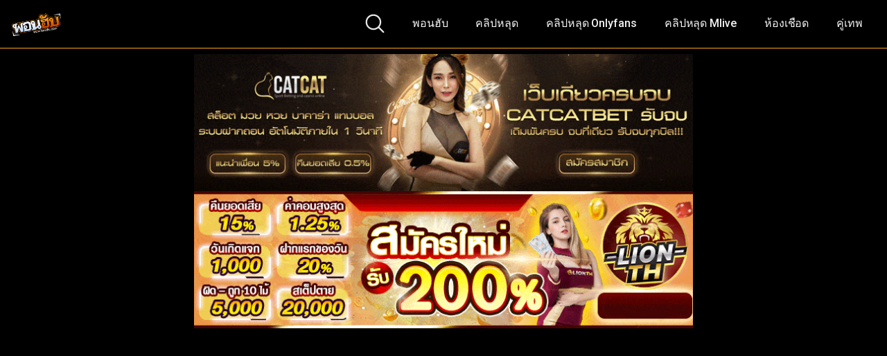

--- FILE ---
content_type: text/html; charset=UTF-8
request_url: https://xn--q3cck4dgs.net/%E0%B8%84%E0%B8%A5%E0%B8%B4%E0%B8%9B%E0%B8%AB%E0%B8%A5%E0%B8%B8%E0%B8%94-fuji_chan-%E0%B8%99%E0%B9%89%E0%B8%AD%E0%B8%87%E0%B8%9F%E0%B8%B9%E0%B8%88%E0%B8%B4%E0%B8%9F%E0%B8%B9%E0%B9%83%E0%B8%88%E0%B8%AA/
body_size: 23120
content:
<!DOCTYPE html>
<html lang="th" prefix="og: https://ogp.me/ns#">
<head>
	<meta charset="UTF-8">
	<meta name="viewport" content="width=device-width, initial-scale=1, shrink-to-fit=no">
	<link rel="profile" href="https://gmpg.org/xfn/11">
	<!-- Meta social networks -->
	
<!-- Meta Facebook -->
<meta property="fb:app_id" content="966242223397117" />
<meta property="og:url" content="https://xn--q3cck4dgs.net/%e0%b8%84%e0%b8%a5%e0%b8%b4%e0%b8%9b%e0%b8%ab%e0%b8%a5%e0%b8%b8%e0%b8%94-fuji_chan-%e0%b8%99%e0%b9%89%e0%b8%ad%e0%b8%87%e0%b8%9f%e0%b8%b9%e0%b8%88%e0%b8%b4%e0%b8%9f%e0%b8%b9%e0%b9%83%e0%b8%88%e0%b8%aa/" />
<meta property="og:type" content="article" />
<meta property="og:title" content="คลิปหลุด fuji_chan น้องฟูจิฟูใจสาวน่าเย็ดรอยสักเต็มตัว โม๊คควยให้fcอย่างเสียวเลย สงสารfcแม่งอยากเย็ดก็อยากเย็ดโดนโม๊คควยอย่างเดียว เงี่ยนปั้ดเลยโคตรสุด" />
<meta property="og:description" content="คลิปหลุด fuji_chan น้องฟูจิฟูใจสาวน่าเย็ดรอยสักเต็มตัว โม๊คควยให้fcอย่างเสียวเลย สงสารfcแม่งอยากเย็ดก็อยากเย็ดโดนโม๊คควยอย่างเดียว เงี่ยนปั้ดเลยโคตรสุด" />
<meta property="og:image" content="https://xn--q3cck4dgs.net/wp-content/uploads/2023/09/พฮ26-2.png" />
<meta property="og:image:width" content="200" />
<meta property="og:image:height" content="200" />

<!-- Meta Twitter -->
<meta name="twitter:card" content="summary">
<!--<meta name="twitter:site" content="@site_username">-->
<meta name="twitter:title" content="คลิปหลุด fuji_chan น้องฟูจิฟูใจสาวน่าเย็ดรอยสักเต็มตัว โม๊คควยให้fcอย่างเสียวเลย สงสารfcแม่งอยากเย็ดก็อยากเย็ดโดนโม๊คควยอย่างเดียว เงี่ยนปั้ดเลยโคตรสุด">
<meta name="twitter:description" content="คลิปหลุด fuji_chan น้องฟูจิฟูใจสาวน่าเย็ดรอยสักเต็มตัว โม๊คควยให้fcอย่างเสียวเลย สงสารfcแม่งอยากเย็ดก็อยากเย็ดโดนโม๊คควยอย่างเดียว เงี่ยนปั้ดเลยโคตรสุด">
<!--<meta name="twitter:creator" content="@creator_username">-->
<meta name="twitter:image" content="https://xn--q3cck4dgs.net/wp-content/uploads/2023/09/พฮ26-2.png">
<!--<meta name="twitter:domain" content="YourDomain.com">-->
	<!-- Google Analytics -->
	<!-- Google tag (gtag.js) -->
<script async src="https://www.googletagmanager.com/gtag/js?id=G-QZDE1RKD34"></script>
<script>
  window.dataLayer = window.dataLayer || [];
  function gtag(){dataLayer.push(arguments);}
  gtag('js', new Date());

  gtag('config', 'G-QZDE1RKD34');
</script>	<!-- Meta Verification -->
		
<!-- Search Engine Optimization by Rank Math PRO - https://rankmath.com/ -->
<title>คลิปหลุด fuji_chan น้องฟูจิฟูใจสาวน่าเย็ดรอยสักเต็มตัว โม๊คควยให้fcอย่างเสียวเลย สงสารfcแม่งอยากเย็ดก็อยากเย็ดโดนโม๊คควยอย่างเดียว เงี่ยนปั้ดเลยโคตรสุด - พอนฮับ.neet เว็บดูหนังโป๊ porn ไทยแท้</title><link rel="preload" as="style" href="https://fonts.googleapis.com/css?family=Roboto%3A400%2C500%2C700&#038;display=swap" /><link rel="stylesheet" href="https://fonts.googleapis.com/css?family=Roboto%3A400%2C500%2C700&#038;display=swap" media="print" onload="this.media='all'" /><noscript><link rel="stylesheet" href="https://fonts.googleapis.com/css?family=Roboto%3A400%2C500%2C700&#038;display=swap" /></noscript>
<meta name="description" content="คลิปหลุด fuji_chan น้องฟูจิฟูใจสาวน่าเย็ดรอยสักเต็มตัว โม๊คควยให้fcอย่างเสียวเลย สงสารfcแม่งอยากเย็ดก็อยากเย็ดโดนโม๊คควยอย่างเดียว เงี่ยนปั้ดเลยโคตรสุด"/>
<meta name="robots" content="follow, index, max-snippet:-1, max-video-preview:-1, max-image-preview:large"/>
<link rel="canonical" href="https://xn--q3cck4dgs.net/%e0%b8%84%e0%b8%a5%e0%b8%b4%e0%b8%9b%e0%b8%ab%e0%b8%a5%e0%b8%b8%e0%b8%94-fuji_chan-%e0%b8%99%e0%b9%89%e0%b8%ad%e0%b8%87%e0%b8%9f%e0%b8%b9%e0%b8%88%e0%b8%b4%e0%b8%9f%e0%b8%b9%e0%b9%83%e0%b8%88%e0%b8%aa/" />
<meta property="og:locale" content="th_TH" />
<meta property="og:type" content="article" />
<meta property="og:title" content="คลิปหลุด fuji_chan น้องฟูจิฟูใจสาวน่าเย็ดรอยสักเต็มตัว โม๊คควยให้fcอย่างเสียวเลย สงสารfcแม่งอยากเย็ดก็อยากเย็ดโดนโม๊คควยอย่างเดียว เงี่ยนปั้ดเลยโคตรสุด - พอนฮับ.neet เว็บดูหนังโป๊ porn ไทยแท้" />
<meta property="og:description" content="คลิปหลุด fuji_chan น้องฟูจิฟูใจสาวน่าเย็ดรอยสักเต็มตัว โม๊คควยให้fcอย่างเสียวเลย สงสารfcแม่งอยากเย็ดก็อยากเย็ดโดนโม๊คควยอย่างเดียว เงี่ยนปั้ดเลยโคตรสุด" />
<meta property="og:url" content="https://xn--q3cck4dgs.net/%e0%b8%84%e0%b8%a5%e0%b8%b4%e0%b8%9b%e0%b8%ab%e0%b8%a5%e0%b8%b8%e0%b8%94-fuji_chan-%e0%b8%99%e0%b9%89%e0%b8%ad%e0%b8%87%e0%b8%9f%e0%b8%b9%e0%b8%88%e0%b8%b4%e0%b8%9f%e0%b8%b9%e0%b9%83%e0%b8%88%e0%b8%aa/" />
<meta property="og:site_name" content="พอนฮับ.net" />
<meta property="article:tag" content="fuji_chan" />
<meta property="article:tag" content="Onlyfans" />
<meta property="article:tag" content="VK" />
<meta property="article:tag" content="xxxหลุด" />
<meta property="article:tag" content="xxxไทย" />
<meta property="article:tag" content="yedlove" />
<meta property="article:tag" content="กระแทกหี" />
<meta property="article:tag" content="กลุ่มลับ" />
<meta property="article:tag" content="ขย่มควย" />
<meta property="article:tag" content="ขย่มหี" />
<meta property="article:tag" content="ขยำนม" />
<meta property="article:tag" content="ครางเสียว" />
<meta property="article:tag" content="ครางเสียวหี" />
<meta property="article:tag" content="คลิป หี" />
<meta property="article:tag" content="คลิปxxx" />
<meta property="article:tag" content="คลิปหลุด" />
<meta property="article:tag" content="คลิปหลุด ในทวิตเตอร์" />
<meta property="article:tag" content="คลิปหี" />
<meta property="article:tag" content="คลิปไทย" />
<meta property="article:tag" content="ควย" />
<meta property="article:tag" content="คั้นนม" />
<meta property="article:tag" content="งานแรร์" />
<meta property="article:tag" content="จกหี" />
<meta property="article:tag" content="จ้วงหี" />
<meta property="article:tag" content="จุกนม" />
<meta property="article:tag" content="จุกหี" />
<meta property="article:tag" content="ช่วยตัวเอง" />
<meta property="article:tag" content="ซอยหี" />
<meta property="article:tag" content="ดูหนังxxx" />
<meta property="article:tag" content="ดูหีไทย" />
<meta property="article:tag" content="ติ้วหี" />
<meta property="article:tag" content="นม" />
<meta property="article:tag" content="นมขาว" />
<meta property="article:tag" content="นมตั้งเต้า" />
<meta property="article:tag" content="นมน่าดูด" />
<meta property="article:tag" content="นมน่าบีบ" />
<meta property="article:tag" content="นมสวย" />
<meta property="article:tag" content="นมอมชมพู" />
<meta property="article:tag" content="นมเด้ง" />
<meta property="article:tag" content="นมเด้งๆ" />
<meta property="article:tag" content="นมใหญ่" />
<meta property="article:tag" content="น่ารัก" />
<meta property="article:tag" content="น่าเย็ด" />
<meta property="article:tag" content="สวย" />
<meta property="article:tag" content="สาวทางบ้าน" />
<meta property="article:tag" content="สาวสวย" />
<meta property="article:tag" content="สาวหุ่นขาว" />
<meta property="article:tag" content="สาวหุ่นบาง" />
<meta property="article:tag" content="สาวไทย" />
<meta property="article:tag" content="หนัง xxx ไทย" />
<meta property="article:tag" content="หน้าตาดี" />
<meta property="article:tag" content="หลุด ทวิตเตอร์" />
<meta property="article:tag" content="หลุดหี" />
<meta property="article:tag" content="หัวนมชมพู" />
<meta property="article:tag" content="หัวนมสวย" />
<meta property="article:tag" content="หี" />
<meta property="article:tag" content="หีชมพู" />
<meta property="article:tag" content="หีน่าเลีย" />
<meta property="article:tag" content="หีสวย" />
<meta property="article:tag" content="หีหวาน" />
<meta property="article:tag" content="หุ่นขาว" />
<meta property="article:tag" content="หุ่นขาวสวย" />
<meta property="article:tag" content="หุ่นดี" />
<meta property="article:tag" content="หุ่นน่ารัก" />
<meta property="article:tag" content="หุ่นเด็ดๆ" />
<meta property="article:tag" content="อมควย" />
<meta property="article:tag" content="อ้าหี" />
<meta property="article:tag" content="เบ็ดหี" />
<meta property="article:tag" content="เย็ด" />
<meta property="article:tag" content="เย็ดกับfc" />
<meta property="article:tag" content="เย็ดยับ" />
<meta property="article:tag" content="เย็ดสด" />
<meta property="article:tag" content="เย็ดหี" />
<meta property="article:tag" content="เย็ดหุ่นดี" />
<meta property="article:tag" content="แหย่หี" />
<meta property="article:tag" content="แหวกหี" />
<meta property="article:tag" content="โชว์นม" />
<meta property="article:tag" content="โชว์หุ่น" />
<meta property="article:tag" content="โม๊คควย" />
<meta property="article:section" content="คลิปหลุด Onlyfans" />
<meta property="og:updated_time" content="2023-10-13T04:42:36+07:00" />
<meta property="og:image" content="https://xn--q3cck4dgs.net/wp-content/uploads/2023/09/พฮ26-2.png" />
<meta property="og:image:secure_url" content="https://xn--q3cck4dgs.net/wp-content/uploads/2023/09/พฮ26-2.png" />
<meta property="og:image:width" content="1916" />
<meta property="og:image:height" content="1080" />
<meta property="og:image:alt" content="คลิปหลุด fuji_chan น้องฟูจิฟูใจสาวน่าเย็ดรอยสักเต็มตัว โม๊คควยให้fcอย่างเสียวเลย สงสารfcแม่งอยากเย็ดก็อยากเย็ดโดนโม๊คควยอย่างเดียว เงี่ยนปั้ดเลยโคตรสุด" />
<meta property="og:image:type" content="image/png" />
<meta name="twitter:card" content="summary_large_image" />
<meta name="twitter:title" content="คลิปหลุด fuji_chan น้องฟูจิฟูใจสาวน่าเย็ดรอยสักเต็มตัว โม๊คควยให้fcอย่างเสียวเลย สงสารfcแม่งอยากเย็ดก็อยากเย็ดโดนโม๊คควยอย่างเดียว เงี่ยนปั้ดเลยโคตรสุด - พอนฮับ.neet เว็บดูหนังโป๊ porn ไทยแท้" />
<meta name="twitter:description" content="คลิปหลุด fuji_chan น้องฟูจิฟูใจสาวน่าเย็ดรอยสักเต็มตัว โม๊คควยให้fcอย่างเสียวเลย สงสารfcแม่งอยากเย็ดก็อยากเย็ดโดนโม๊คควยอย่างเดียว เงี่ยนปั้ดเลยโคตรสุด" />
<meta name="twitter:image" content="https://xn--q3cck4dgs.net/wp-content/uploads/2023/09/พฮ26-2.png" />
<meta name="twitter:label1" content="Written by" />
<meta name="twitter:data1" content="heeporn" />
<meta name="twitter:label2" content="Time to read" />
<meta name="twitter:data2" content="Less than a minute" />
<!-- /Rank Math WordPress SEO plugin -->

<link rel='dns-prefetch' href='//vjs.zencdn.net' />
<link rel='dns-prefetch' href='//unpkg.com' />
<link rel='dns-prefetch' href='//fonts.googleapis.com' />
<link href='https://fonts.gstatic.com' crossorigin rel='preconnect' />
<link rel="alternate" type="application/rss+xml" title="พอนฮับ.net &raquo; ฟีด" href="https://xn--q3cck4dgs.net/feed/" />
<link rel="alternate" type="application/rss+xml" title="พอนฮับ.net &raquo; ฟีดความเห็น" href="https://xn--q3cck4dgs.net/comments/feed/" />
<link rel="alternate" title="oEmbed (JSON)" type="application/json+oembed" href="https://xn--q3cck4dgs.net/wp-json/oembed/1.0/embed?url=https%3A%2F%2Fxn--q3cck4dgs.net%2F%25e0%25b8%2584%25e0%25b8%25a5%25e0%25b8%25b4%25e0%25b8%259b%25e0%25b8%25ab%25e0%25b8%25a5%25e0%25b8%25b8%25e0%25b8%2594-fuji_chan-%25e0%25b8%2599%25e0%25b9%2589%25e0%25b8%25ad%25e0%25b8%2587%25e0%25b8%259f%25e0%25b8%25b9%25e0%25b8%2588%25e0%25b8%25b4%25e0%25b8%259f%25e0%25b8%25b9%25e0%25b9%2583%25e0%25b8%2588%25e0%25b8%25aa%2F" />
<link rel="alternate" title="oEmbed (XML)" type="text/xml+oembed" href="https://xn--q3cck4dgs.net/wp-json/oembed/1.0/embed?url=https%3A%2F%2Fxn--q3cck4dgs.net%2F%25e0%25b8%2584%25e0%25b8%25a5%25e0%25b8%25b4%25e0%25b8%259b%25e0%25b8%25ab%25e0%25b8%25a5%25e0%25b8%25b8%25e0%25b8%2594-fuji_chan-%25e0%25b8%2599%25e0%25b9%2589%25e0%25b8%25ad%25e0%25b8%2587%25e0%25b8%259f%25e0%25b8%25b9%25e0%25b8%2588%25e0%25b8%25b4%25e0%25b8%259f%25e0%25b8%25b9%25e0%25b9%2583%25e0%25b8%2588%25e0%25b8%25aa%2F&#038;format=xml" />
<style id='wp-img-auto-sizes-contain-inline-css' type='text/css'>
img:is([sizes=auto i],[sizes^="auto," i]){contain-intrinsic-size:3000px 1500px}
/*# sourceURL=wp-img-auto-sizes-contain-inline-css */
</style>
<style id='wp-emoji-styles-inline-css' type='text/css'>

	img.wp-smiley, img.emoji {
		display: inline !important;
		border: none !important;
		box-shadow: none !important;
		height: 1em !important;
		width: 1em !important;
		margin: 0 0.07em !important;
		vertical-align: -0.1em !important;
		background: none !important;
		padding: 0 !important;
	}
/*# sourceURL=wp-emoji-styles-inline-css */
</style>
<style id='wp-block-library-inline-css' type='text/css'>
:root{--wp-block-synced-color:#7a00df;--wp-block-synced-color--rgb:122,0,223;--wp-bound-block-color:var(--wp-block-synced-color);--wp-editor-canvas-background:#ddd;--wp-admin-theme-color:#007cba;--wp-admin-theme-color--rgb:0,124,186;--wp-admin-theme-color-darker-10:#006ba1;--wp-admin-theme-color-darker-10--rgb:0,107,160.5;--wp-admin-theme-color-darker-20:#005a87;--wp-admin-theme-color-darker-20--rgb:0,90,135;--wp-admin-border-width-focus:2px}@media (min-resolution:192dpi){:root{--wp-admin-border-width-focus:1.5px}}.wp-element-button{cursor:pointer}:root .has-very-light-gray-background-color{background-color:#eee}:root .has-very-dark-gray-background-color{background-color:#313131}:root .has-very-light-gray-color{color:#eee}:root .has-very-dark-gray-color{color:#313131}:root .has-vivid-green-cyan-to-vivid-cyan-blue-gradient-background{background:linear-gradient(135deg,#00d084,#0693e3)}:root .has-purple-crush-gradient-background{background:linear-gradient(135deg,#34e2e4,#4721fb 50%,#ab1dfe)}:root .has-hazy-dawn-gradient-background{background:linear-gradient(135deg,#faaca8,#dad0ec)}:root .has-subdued-olive-gradient-background{background:linear-gradient(135deg,#fafae1,#67a671)}:root .has-atomic-cream-gradient-background{background:linear-gradient(135deg,#fdd79a,#004a59)}:root .has-nightshade-gradient-background{background:linear-gradient(135deg,#330968,#31cdcf)}:root .has-midnight-gradient-background{background:linear-gradient(135deg,#020381,#2874fc)}:root{--wp--preset--font-size--normal:16px;--wp--preset--font-size--huge:42px}.has-regular-font-size{font-size:1em}.has-larger-font-size{font-size:2.625em}.has-normal-font-size{font-size:var(--wp--preset--font-size--normal)}.has-huge-font-size{font-size:var(--wp--preset--font-size--huge)}.has-text-align-center{text-align:center}.has-text-align-left{text-align:left}.has-text-align-right{text-align:right}.has-fit-text{white-space:nowrap!important}#end-resizable-editor-section{display:none}.aligncenter{clear:both}.items-justified-left{justify-content:flex-start}.items-justified-center{justify-content:center}.items-justified-right{justify-content:flex-end}.items-justified-space-between{justify-content:space-between}.screen-reader-text{border:0;clip-path:inset(50%);height:1px;margin:-1px;overflow:hidden;padding:0;position:absolute;width:1px;word-wrap:normal!important}.screen-reader-text:focus{background-color:#ddd;clip-path:none;color:#444;display:block;font-size:1em;height:auto;left:5px;line-height:normal;padding:15px 23px 14px;text-decoration:none;top:5px;width:auto;z-index:100000}html :where(.has-border-color){border-style:solid}html :where([style*=border-top-color]){border-top-style:solid}html :where([style*=border-right-color]){border-right-style:solid}html :where([style*=border-bottom-color]){border-bottom-style:solid}html :where([style*=border-left-color]){border-left-style:solid}html :where([style*=border-width]){border-style:solid}html :where([style*=border-top-width]){border-top-style:solid}html :where([style*=border-right-width]){border-right-style:solid}html :where([style*=border-bottom-width]){border-bottom-style:solid}html :where([style*=border-left-width]){border-left-style:solid}html :where(img[class*=wp-image-]){height:auto;max-width:100%}:where(figure){margin:0 0 1em}html :where(.is-position-sticky){--wp-admin--admin-bar--position-offset:var(--wp-admin--admin-bar--height,0px)}@media screen and (max-width:600px){html :where(.is-position-sticky){--wp-admin--admin-bar--position-offset:0px}}

/*# sourceURL=wp-block-library-inline-css */
</style><style id='global-styles-inline-css' type='text/css'>
:root{--wp--preset--aspect-ratio--square: 1;--wp--preset--aspect-ratio--4-3: 4/3;--wp--preset--aspect-ratio--3-4: 3/4;--wp--preset--aspect-ratio--3-2: 3/2;--wp--preset--aspect-ratio--2-3: 2/3;--wp--preset--aspect-ratio--16-9: 16/9;--wp--preset--aspect-ratio--9-16: 9/16;--wp--preset--color--black: #000000;--wp--preset--color--cyan-bluish-gray: #abb8c3;--wp--preset--color--white: #ffffff;--wp--preset--color--pale-pink: #f78da7;--wp--preset--color--vivid-red: #cf2e2e;--wp--preset--color--luminous-vivid-orange: #ff6900;--wp--preset--color--luminous-vivid-amber: #fcb900;--wp--preset--color--light-green-cyan: #7bdcb5;--wp--preset--color--vivid-green-cyan: #00d084;--wp--preset--color--pale-cyan-blue: #8ed1fc;--wp--preset--color--vivid-cyan-blue: #0693e3;--wp--preset--color--vivid-purple: #9b51e0;--wp--preset--gradient--vivid-cyan-blue-to-vivid-purple: linear-gradient(135deg,rgb(6,147,227) 0%,rgb(155,81,224) 100%);--wp--preset--gradient--light-green-cyan-to-vivid-green-cyan: linear-gradient(135deg,rgb(122,220,180) 0%,rgb(0,208,130) 100%);--wp--preset--gradient--luminous-vivid-amber-to-luminous-vivid-orange: linear-gradient(135deg,rgb(252,185,0) 0%,rgb(255,105,0) 100%);--wp--preset--gradient--luminous-vivid-orange-to-vivid-red: linear-gradient(135deg,rgb(255,105,0) 0%,rgb(207,46,46) 100%);--wp--preset--gradient--very-light-gray-to-cyan-bluish-gray: linear-gradient(135deg,rgb(238,238,238) 0%,rgb(169,184,195) 100%);--wp--preset--gradient--cool-to-warm-spectrum: linear-gradient(135deg,rgb(74,234,220) 0%,rgb(151,120,209) 20%,rgb(207,42,186) 40%,rgb(238,44,130) 60%,rgb(251,105,98) 80%,rgb(254,248,76) 100%);--wp--preset--gradient--blush-light-purple: linear-gradient(135deg,rgb(255,206,236) 0%,rgb(152,150,240) 100%);--wp--preset--gradient--blush-bordeaux: linear-gradient(135deg,rgb(254,205,165) 0%,rgb(254,45,45) 50%,rgb(107,0,62) 100%);--wp--preset--gradient--luminous-dusk: linear-gradient(135deg,rgb(255,203,112) 0%,rgb(199,81,192) 50%,rgb(65,88,208) 100%);--wp--preset--gradient--pale-ocean: linear-gradient(135deg,rgb(255,245,203) 0%,rgb(182,227,212) 50%,rgb(51,167,181) 100%);--wp--preset--gradient--electric-grass: linear-gradient(135deg,rgb(202,248,128) 0%,rgb(113,206,126) 100%);--wp--preset--gradient--midnight: linear-gradient(135deg,rgb(2,3,129) 0%,rgb(40,116,252) 100%);--wp--preset--font-size--small: 13px;--wp--preset--font-size--medium: 20px;--wp--preset--font-size--large: 36px;--wp--preset--font-size--x-large: 42px;--wp--preset--spacing--20: 0.44rem;--wp--preset--spacing--30: 0.67rem;--wp--preset--spacing--40: 1rem;--wp--preset--spacing--50: 1.5rem;--wp--preset--spacing--60: 2.25rem;--wp--preset--spacing--70: 3.38rem;--wp--preset--spacing--80: 5.06rem;--wp--preset--shadow--natural: 6px 6px 9px rgba(0, 0, 0, 0.2);--wp--preset--shadow--deep: 12px 12px 50px rgba(0, 0, 0, 0.4);--wp--preset--shadow--sharp: 6px 6px 0px rgba(0, 0, 0, 0.2);--wp--preset--shadow--outlined: 6px 6px 0px -3px rgb(255, 255, 255), 6px 6px rgb(0, 0, 0);--wp--preset--shadow--crisp: 6px 6px 0px rgb(0, 0, 0);}:where(.is-layout-flex){gap: 0.5em;}:where(.is-layout-grid){gap: 0.5em;}body .is-layout-flex{display: flex;}.is-layout-flex{flex-wrap: wrap;align-items: center;}.is-layout-flex > :is(*, div){margin: 0;}body .is-layout-grid{display: grid;}.is-layout-grid > :is(*, div){margin: 0;}:where(.wp-block-columns.is-layout-flex){gap: 2em;}:where(.wp-block-columns.is-layout-grid){gap: 2em;}:where(.wp-block-post-template.is-layout-flex){gap: 1.25em;}:where(.wp-block-post-template.is-layout-grid){gap: 1.25em;}.has-black-color{color: var(--wp--preset--color--black) !important;}.has-cyan-bluish-gray-color{color: var(--wp--preset--color--cyan-bluish-gray) !important;}.has-white-color{color: var(--wp--preset--color--white) !important;}.has-pale-pink-color{color: var(--wp--preset--color--pale-pink) !important;}.has-vivid-red-color{color: var(--wp--preset--color--vivid-red) !important;}.has-luminous-vivid-orange-color{color: var(--wp--preset--color--luminous-vivid-orange) !important;}.has-luminous-vivid-amber-color{color: var(--wp--preset--color--luminous-vivid-amber) !important;}.has-light-green-cyan-color{color: var(--wp--preset--color--light-green-cyan) !important;}.has-vivid-green-cyan-color{color: var(--wp--preset--color--vivid-green-cyan) !important;}.has-pale-cyan-blue-color{color: var(--wp--preset--color--pale-cyan-blue) !important;}.has-vivid-cyan-blue-color{color: var(--wp--preset--color--vivid-cyan-blue) !important;}.has-vivid-purple-color{color: var(--wp--preset--color--vivid-purple) !important;}.has-black-background-color{background-color: var(--wp--preset--color--black) !important;}.has-cyan-bluish-gray-background-color{background-color: var(--wp--preset--color--cyan-bluish-gray) !important;}.has-white-background-color{background-color: var(--wp--preset--color--white) !important;}.has-pale-pink-background-color{background-color: var(--wp--preset--color--pale-pink) !important;}.has-vivid-red-background-color{background-color: var(--wp--preset--color--vivid-red) !important;}.has-luminous-vivid-orange-background-color{background-color: var(--wp--preset--color--luminous-vivid-orange) !important;}.has-luminous-vivid-amber-background-color{background-color: var(--wp--preset--color--luminous-vivid-amber) !important;}.has-light-green-cyan-background-color{background-color: var(--wp--preset--color--light-green-cyan) !important;}.has-vivid-green-cyan-background-color{background-color: var(--wp--preset--color--vivid-green-cyan) !important;}.has-pale-cyan-blue-background-color{background-color: var(--wp--preset--color--pale-cyan-blue) !important;}.has-vivid-cyan-blue-background-color{background-color: var(--wp--preset--color--vivid-cyan-blue) !important;}.has-vivid-purple-background-color{background-color: var(--wp--preset--color--vivid-purple) !important;}.has-black-border-color{border-color: var(--wp--preset--color--black) !important;}.has-cyan-bluish-gray-border-color{border-color: var(--wp--preset--color--cyan-bluish-gray) !important;}.has-white-border-color{border-color: var(--wp--preset--color--white) !important;}.has-pale-pink-border-color{border-color: var(--wp--preset--color--pale-pink) !important;}.has-vivid-red-border-color{border-color: var(--wp--preset--color--vivid-red) !important;}.has-luminous-vivid-orange-border-color{border-color: var(--wp--preset--color--luminous-vivid-orange) !important;}.has-luminous-vivid-amber-border-color{border-color: var(--wp--preset--color--luminous-vivid-amber) !important;}.has-light-green-cyan-border-color{border-color: var(--wp--preset--color--light-green-cyan) !important;}.has-vivid-green-cyan-border-color{border-color: var(--wp--preset--color--vivid-green-cyan) !important;}.has-pale-cyan-blue-border-color{border-color: var(--wp--preset--color--pale-cyan-blue) !important;}.has-vivid-cyan-blue-border-color{border-color: var(--wp--preset--color--vivid-cyan-blue) !important;}.has-vivid-purple-border-color{border-color: var(--wp--preset--color--vivid-purple) !important;}.has-vivid-cyan-blue-to-vivid-purple-gradient-background{background: var(--wp--preset--gradient--vivid-cyan-blue-to-vivid-purple) !important;}.has-light-green-cyan-to-vivid-green-cyan-gradient-background{background: var(--wp--preset--gradient--light-green-cyan-to-vivid-green-cyan) !important;}.has-luminous-vivid-amber-to-luminous-vivid-orange-gradient-background{background: var(--wp--preset--gradient--luminous-vivid-amber-to-luminous-vivid-orange) !important;}.has-luminous-vivid-orange-to-vivid-red-gradient-background{background: var(--wp--preset--gradient--luminous-vivid-orange-to-vivid-red) !important;}.has-very-light-gray-to-cyan-bluish-gray-gradient-background{background: var(--wp--preset--gradient--very-light-gray-to-cyan-bluish-gray) !important;}.has-cool-to-warm-spectrum-gradient-background{background: var(--wp--preset--gradient--cool-to-warm-spectrum) !important;}.has-blush-light-purple-gradient-background{background: var(--wp--preset--gradient--blush-light-purple) !important;}.has-blush-bordeaux-gradient-background{background: var(--wp--preset--gradient--blush-bordeaux) !important;}.has-luminous-dusk-gradient-background{background: var(--wp--preset--gradient--luminous-dusk) !important;}.has-pale-ocean-gradient-background{background: var(--wp--preset--gradient--pale-ocean) !important;}.has-electric-grass-gradient-background{background: var(--wp--preset--gradient--electric-grass) !important;}.has-midnight-gradient-background{background: var(--wp--preset--gradient--midnight) !important;}.has-small-font-size{font-size: var(--wp--preset--font-size--small) !important;}.has-medium-font-size{font-size: var(--wp--preset--font-size--medium) !important;}.has-large-font-size{font-size: var(--wp--preset--font-size--large) !important;}.has-x-large-font-size{font-size: var(--wp--preset--font-size--x-large) !important;}
/*# sourceURL=global-styles-inline-css */
</style>

<style id='classic-theme-styles-inline-css' type='text/css'>
/*! This file is auto-generated */
.wp-block-button__link{color:#fff;background-color:#32373c;border-radius:9999px;box-shadow:none;text-decoration:none;padding:calc(.667em + 2px) calc(1.333em + 2px);font-size:1.125em}.wp-block-file__button{background:#32373c;color:#fff;text-decoration:none}
/*# sourceURL=/wp-includes/css/classic-themes.min.css */
</style>
<link rel='stylesheet' id='wpst-styles-css' href='https://xn--q3cck4dgs.net/wp-content/themes/kolortube/css/theme.min.css?ver=1.2.2.1686890075' type='text/css' media='all' />

<link rel='stylesheet' id='wpst-custom-style-css' href='https://xn--q3cck4dgs.net/wp-content/themes/kolortube/css/custom.css?ver=1.2.2.1686890073' type='text/css' media='all' />
<link rel='stylesheet' id='wpst-videojs-style-css' href='//vjs.zencdn.net/7.8.4/video-js.css?ver=7.8.4' type='text/css' media='all' />
<script type="text/javascript" src="https://xn--q3cck4dgs.net/wp-includes/js/jquery/jquery.min.js?ver=3.7.1" id="jquery-core-js"></script>
<script type="text/javascript" src="https://xn--q3cck4dgs.net/wp-includes/js/jquery/jquery-migrate.min.js?ver=3.4.1" id="jquery-migrate-js"></script>
<link rel="https://api.w.org/" href="https://xn--q3cck4dgs.net/wp-json/" /><link rel="alternate" title="JSON" type="application/json" href="https://xn--q3cck4dgs.net/wp-json/wp/v2/posts/2126" /><link rel="EditURI" type="application/rsd+xml" title="RSD" href="https://xn--q3cck4dgs.net/xmlrpc.php?rsd" />
<meta name="generator" content="WordPress 6.9" />
<link rel='shortlink' href='https://xn--q3cck4dgs.net/?p=2126' />
	<style type="text/css">
		body,
		.navbar-expand-md .navbar-nav .dropdown-menu {
			color: rgba(255,255,255,0.75)!important;
			background: #ffa31a!important;
		}
		.body-gradient {
			background: -moz-linear-gradient(45deg, rgba(0,0,0,0.50) 0%, rgba(0,0,0,0) 100%);
			background: -webkit-linear-gradient(45deg, rgba(0,0,0,0.50) 0%, rgba(0,0,0,0) 100%);
			background: linear-gradient(45deg, rgba(0,0,0,0.50) 0%, rgba(0,0,0,0) 100%);
			/* filter: progid:DXImageTransform.Microsoft.gradient( startColorstr='#a6000000', endColorstr='#00000000',GradientType=1 ); */
		}
		/* #video-views {
			background: -moz-linear-gradient(0deg, rgba(0,0,0,0.50) 0%, rgba(0,0,0,0) 100%);
			background: -webkit-linear-gradient(0deg, rgba(0,0,0,0.50) 0%, rgba(0,0,0,0) 100%);
			background: linear-gradient(0deg, rgba(0,0,0,0.50) 0%, rgba(0,0,0,0) 100%);
		} */
		a {
			color: #ffa31a;
		}
		a:hover,
		ul#menu-footer-menu li a,
		.tags-list .list-title,
		.single-video-comments label,
		.tags-letter-block .tag-items .tag-item a,
		.video-block .rating {
			color: rgba(255,255,255,0.95)!important;
		}
		ul#menu-footer-menu li a:hover,
		.required,
		#show-sharing-buttons:hover i,
		.tags-letter-block .tag-items .tag-item a:hover {
			color: #ffa31a!important;
		}
		h1, h2, h3, h4, h5, h6,
		.navbar a,
		.video-bio .tags-title,
		.wpst-tag-filter-widget ul li a,
		.slick-arrow,
		.video-share-url textarea,
		.video-block a.infos span.title,
		.video-block .video-datas {
			color: rgba(255,255,255,0.95)!important;
		}
		.tags-list a,
		.video-block .duration,
		.no-thumb {
			background-color: #ffa31a;
			color: #FFFFFF!important;
		}
		.navbar li a:hover,
		.navbar li.active > a,
		.wpst-tag-filter-widget ul li a:hover,
		.wpst-tag-filter-widget ul li a.active,
		.wpst-tag-filter-widget ul li.current-cat a,
		.video-js .vjs-play-progress,
		.tags-list a:hover {
			background-color: #ffa31a;
			color: #FFFFFF!important;
		}
		.btn-primary,
		.post-navigation a {
			background-color: #ffa31a;
			color: #FFFFFF!important;
			border-color: #ffa31a;
		}
		.btn-primary:hover,
		.post-navigation a:hover,
		.btn-primary:not(:disabled):not(.disabled).active, .btn-primary:not(:disabled):not(.disabled):active, .show>.btn-primary.dropdown-toggle {
			color: rgba(255,255,255,0.95)!important;
			background-color: rgba(255,163,26,0.8);
			border-color: rgba(255,163,26,0.8);
					}
		.video-block {
			background: rgba(0,0,0,0.25);
    		background: radial-gradient(circle, rgba(0,0,0,0.15) 0%, rgba(0,0,0,0.30) 100%);
		}
		.video-block-happy,
		.video-js .vjs-load-progress div {
			background-color: rgba(0,0,0,0.25)!important;
		}
		.page-link {
			margin:0;
			background-color: rgba(0,0,0,0.25)!important;
			color: #FFFFFF!important;
			border: none !important;
			z-index:1!important;
		}
		.page-link:not(.dots):hover {
			background-color: #ffa31a!important;
			color: #FFFFFF!important;
			border: none !important;
		}
		.page-link.dots,
		.post-like a i,
		.post-like a.already-voted:hover i {
			color: rgba(255,255,255,0.5)!important;
		}
		.post-like a:hover i {
			color: #ffa31a!important;
		}
		.page-item.active .page-link {
			border: 2px solid black;
			background-color: #ffa31a!important;
			color: #FFFFFF!important;
			border: none !important;
		}
		body,
		.navbar,
		.navbar-collapse {
			background-color: #ffa31a;
		}
		.video-player .video-js .vjs-control-bar,
		.fluid_video_wrapper.fluid_player_layout_default .fluid_controls_container,
		.slick-arrow {
			background-color: rgba(255,163,26,0.8)!important;
		}
		.slick-arrow:hover {
			background-color: rgba(255,163,26,0.8);
		}
		.video-actions-box,
		.video-share-box {
			background-color: rgba(255,163,26,0.4);
		}
		.hero,
		.wpst-tag-filter-widget ul li a,
		.entry-content,
		.related-videos {
			background-color: rgba(0,0,0,0.15);
		}
		.single-video-player {
			background-color: rgba(0,0,0,0.5);
		}
		.happy-section {
			background-color: rgba(0,0,0,0.3);
		}
		#wrapper-footer,
		.header-search-form input,
		.video-js .vjs-load-progress,
		.rating-bar, .rating-bar-meter {
			background-color: rgba(0,0,0,0.25);
		}
		.video-tracking a span.text,
		.rating-bar-meter {
			background: -moz-linear-gradient(0deg, rgba(255,163,26,0.7) 0%, rgba(255,163,26,1) 100%);
			background: -webkit-linear-gradient(0deg, rgba(255,163,26,0.7) 0%, rgba(255,163,26,1) 100%);
			background: linear-gradient(0deg, rgba(255,163,26,0.7) 0%, rgba(255,163,26,1) 100%);
		}
		.widget-area {
			background: -moz-linear-gradient(0deg, rgba(0,0,0,0.15) 0%, rgba(0,0,0,0.05) 100%);
			background: -webkit-linear-gradient(0deg, rgba(0,0,0,0.15) 0%, rgba(0,0,0,0.05) 100%);
			background: linear-gradient(0deg, rgba(0,0,0,0.15) 0%, rgba(0,0,0,0.05) 100%);
		}
		.video-info .col {
			background: -moz-linear-gradient(top, rgba(0,0,0,0.25) 0%, rgba(0,0,0,0) 100%);
			background: -webkit-linear-gradient(top, rgba(0,0,0,0.25) 0%, rgba(0,0,0,0) 100%);
			background: linear-gradient(to bottom, rgba(0,0,0,0.25) 0%, rgba(0,0,0,0) 100%);
			/* filter: progid:DXImageTransform.Microsoft.gradient( startColorstr='#a6000000', endColorstr='#00000000',GradientType=1 ); */
		}
		.video-info .col strong,
		.header-search-form input,
		.header-search-form input::placeholder {
			color: rgba(255,255,255,0.9)!important;
		}
		.hamburger-inner, .hamburger-inner::before, .hamburger-inner::after,
		.hamburger.is-active .hamburger-inner, .hamburger.is-active .hamburger-inner::before, .hamburger.is-active .hamburger-inner::after {
			background-color: rgba(255,255,255,0.9);
		}
		.search-svg {
			fill: rgba(255,255,255,0.9)!important;
		}
		.tag-sep {
			background-color: rgba(255,255,255,0.3);
		}
		.header-search-toggle:hover .search-svg {
			fill: #ffa31a!important;
		}
		.video-thumb-link,
		.form-control:focus, .wpcf7 .wpcf7-validation-errors:focus, .wpcf7 input:focus[type=color], .wpcf7 input:focus[type=date], .wpcf7 input:focus[type=datetime-local], .wpcf7 input:focus[type=datetime], .wpcf7 input:focus[type=email], .wpcf7 input:focus[type=file], .wpcf7 input:focus[type=month], .wpcf7 input:focus[type=number], .wpcf7 input:focus[type=range], .wpcf7 input:focus[type=search], .wpcf7 input:focus[type=submit], .wpcf7 input:focus[type=tel], .wpcf7 input:focus[type=text], .wpcf7 input:focus[type=time], .wpcf7 input:focus[type=url], .wpcf7 input:focus[type=week], .wpcf7 select:focus, .wpcf7 textarea:focus,
		.navbar-dark .navbar-collapse .nav-link,
		.video-tracking {
			border-color: rgba(0,0,0,0.15);
		}
		textarea, input, .wpcf7 textarea, .wpcf7 textarea.wpcf7-validation-errors, textarea.form-control, .form-control, .wpcf7 .wpcf7-validation-errors, .wpcf7 input[type=color], .wpcf7 input[type=date], .wpcf7 input[type=datetime-local], .wpcf7 input[type=datetime], .wpcf7 input[type=email], .wpcf7 input[type=file], .wpcf7 input[type=month], .wpcf7 input[type=number], .wpcf7 input[type=range], .wpcf7 input[type=search], .wpcf7 input[type=submit], .wpcf7 input[type=tel], .wpcf7 input[type=text], .wpcf7 input[type=time], .wpcf7 input[type=url], .wpcf7 input[type=week], .wpcf7 select, .wpcf7 textarea {
			background-color: rgba(255,255,255,0.3);
			border-color: rgba(255,255,255,0.3);
		}

		@-webkit-keyframes glowing {
			0% { border-color: #ffa31a; -webkit-box-shadow: 0 0 3px #ffa31a; }
			50% { -webkit-box-shadow: 0 0 20px #ffa31a; }
			100% { border-color: #ffa31a; -webkit-box-shadow: 0 0 3px #ffa31a; }
		}

		@-moz-keyframes glowing {
			0% { border-color: #ffa31a; -moz-box-shadow: 0 0 3px #ffa31a; }
			50% { -moz-box-shadow: 0 0 20px #ffa31a; }
			100% { border-color: #ffa31a; -moz-box-shadow: 0 0 3px #ffa31a; }
		}

		@-o-keyframes glowing {
			0% { border-color: #ffa31a; box-shadow: 0 0 3px #ffa31a; }
			50% { box-shadow: 0 0 20px #ffa31a; }
			100% { border-color: #ffa31a; box-shadow: 0 0 3px #ffa31a; }
		}

		@keyframes glowing {
			0% { border-color: #ffa31a; box-shadow: 0 0 3px #ffa31a; }
			50% { box-shadow: 0 0 20px #ffa31a; }
			100% { border-color: #ffa31a; box-shadow: 0 0 3px #ffa31a; }
		}

	</style>
	<meta name="mobile-web-app-capable" content="yes">
<meta name="apple-mobile-web-app-capable" content="yes">
<meta name="apple-mobile-web-app-title" content="พอนฮับ.net - ">
<link rel="icon" href="https://xn--q3cck4dgs.net/wp-content/uploads/2023/06/cropped-ph-logo-1-1-32x32.png" sizes="32x32" />
<link rel="icon" href="https://xn--q3cck4dgs.net/wp-content/uploads/2023/06/cropped-ph-logo-1-1-192x192.png" sizes="192x192" />
<link rel="apple-touch-icon" href="https://xn--q3cck4dgs.net/wp-content/uploads/2023/06/cropped-ph-logo-1-1-180x180.png" />
<meta name="msapplication-TileImage" content="https://xn--q3cck4dgs.net/wp-content/uploads/2023/06/cropped-ph-logo-1-1-270x270.png" />
		<style type="text/css" id="wp-custom-css">
			body{
	background-color: #000 !important;
}

.video-block .category{
	background-color: #FC4F00;
	color: #fff;
	padding: 2px 5px;
	border-radius: 3px;
}

.video-block .duration{
	background-color: rgba(255,255,255,0.2);
}

.video-block .views-number{
	color: #fff;
}

.video-loop .title{
  white-space: nowrap;
  overflow: hidden;
  text-overflow: ellipsis;
	height: 100% !important;
}

.video-block .thumb{
	border-radius: 0.4rem;
}

.navbar {
  background: none;
	border-bottom: 1px solid #ffa31a;
}

.navbar-collapse{
	background: none;
}

.hero,.related-videos,#wrapper-footer {
    border-bottom: 1px solid #fff;
}

.video-actions-box, .video-share-box{
	background: none;
}

.video-actions {
    margin-top: 1rem;
    background-color: rgba(150, 150, 150, 0.47);
    border-radius: 1rem;
}

.head-mnu{
	display: flex;
	flex-wrap: wrap;
	justify-content: center;
	margin-top: 1rem;
	margin-bottom: 1rem;
}

.head-mnu a.mnu-b{
	background-color: rgba(33, 33, 33, 1.0);
	color: #fff;
	margin-top: 0.5rem;
	margin-right: 0.5rem;
	padding: 0.5rem 1rem;
	border: 1px solid rgba(255,255,255,0.4);
	border-radius: 2rem;
	transition: 0.3s ease;
}

.head-mnu a.mnu-b:hover{
	background-color: rgba(33, 33, 33, 0.5);
	border-color: #000;
}


.ph-center{
	text-align: center;
	margin-top: 0.5rem;
	margin-bottom: 0.5rem;
}

@media only screen and (min-width: 900px){
	.ph-center a img{
		max-width: 720px;
	}
}

#wrapper-footer {
    text-align: center;
}

#wrapper-footer ul#menu-main {
    list-style-type: none;
    padding: 0;
    display: inline-block;
}

#wrapper-footer ul#menu-main li {
    display: inline;
    margin-right: 10px;
}
		</style>
		</head>  <body class="wp-singular post-template-default single single-post postid-2126 single-format-standard wp-custom-logo wp-embed-responsive wp-theme-kolortube group-blog"> <div class="body-gradient"></div> <div class="site" id="page">  	<!-- ******************* The Navbar Area ******************* --> 	<div id="wrapper-navbar" itemscope itemtype="http://schema.org/WebSite">  		<a class="skip-link sr-only sr-only-focusable" href="#content">Skip to content</a>  		<nav class="navbar navbar-expand-md navbar-dark"> 			<div class="bg-darken"></div> 				<div class="container nav-container"> 					<!-- Your site title as branding in the menu --> 					<a href="https://xn--q3cck4dgs.net/" class="navbar-brand custom-logo-link" rel="home"><img width="512" height="243" src="https://xn--q3cck4dgs.net/wp-content/uploads/2023/06/ph-logo-wide.png" class="img-fluid" alt="พอนฮับ.net" decoding="async" fetchpriority="high" srcset="https://xn--q3cck4dgs.net/wp-content/uploads/2023/06/ph-logo-wide.png 512w, https://xn--q3cck4dgs.net/wp-content/uploads/2023/06/ph-logo-wide-300x142.png 300w, https://xn--q3cck4dgs.net/wp-content/uploads/2023/06/ph-logo-wide-400x190.png 400w" sizes="(max-width: 512px) 100vw, 512px" /></a><!-- end custom logo -->  				<div class="search-nav"> 					<div class="header-search-toggle"> 						<img src="https://xn--q3cck4dgs.net/wp-content/themes/kolortube/img/search.svg" width="28" height="28" style="fill: rgba(255,255,255,0.9)!important;"> 					</div> 					<!-- Menu mobile --> 					<button class="navbar-toggler hamburger hamburger--slider" type="button" data-toggle="collapse" data-target="#navbarNavDropdown" aria-controls="navbarNavDropdown" aria-expanded="false" aria-label="Toggle navigation"> 						<span class="hamburger-box"> 							<span class="hamburger-inner"></span> 						</span> 					</button>  					<!-- The WordPress Menu goes here --> 					<div id="navbarNavDropdown" class="collapse navbar-collapse"><ul id="menu-main-menu" class="navbar-nav ml-auto"><li itemscope="itemscope" itemtype="https://www.schema.org/SiteNavigationElement" id="menu-item-13" class="menu-item menu-item-type-custom menu-item-object-custom menu-item-13 nav-item"><a title="พอนฮับ" href="https://xn--q3cck4dgs.com" class="nav-link">พอนฮับ</a></li> <li itemscope="itemscope" itemtype="https://www.schema.org/SiteNavigationElement" id="menu-item-427" class="menu-item menu-item-type-custom menu-item-object-custom menu-item-427 nav-item"><a title="คลิปหลุด" href="https://xn--q3cck4dgs.com/category/%e0%b8%84%e0%b8%a5%e0%b8%b4%e0%b8%9b%e0%b8%ab%e0%b8%a5%e0%b8%b8%e0%b8%94/" class="nav-link">คลิปหลุด</a></li> <li itemscope="itemscope" itemtype="https://www.schema.org/SiteNavigationElement" id="menu-item-428" class="menu-item menu-item-type-custom menu-item-object-custom menu-item-428 nav-item"><a title="คลิปหลุด Onlyfans" href="https://xn--q3cck4dgs.com/category/%e0%b8%84%e0%b8%a5%e0%b8%b4%e0%b8%9b%e0%b8%ab%e0%b8%a5%e0%b8%b8%e0%b8%94-onlyfans/" class="nav-link">คลิปหลุด Onlyfans</a></li> <li itemscope="itemscope" itemtype="https://www.schema.org/SiteNavigationElement" id="menu-item-429" class="menu-item menu-item-type-custom menu-item-object-custom menu-item-429 nav-item"><a title="คลิปหลุด Mlive" href="https://xn--q3cck4dgs.com/category/%e0%b8%84%e0%b8%a5%e0%b8%b4%e0%b8%9b%e0%b8%ab%e0%b8%a5%e0%b8%b8%e0%b8%94-mlive/" class="nav-link">คลิปหลุด Mlive</a></li> <li itemscope="itemscope" itemtype="https://www.schema.org/SiteNavigationElement" id="menu-item-430" class="menu-item menu-item-type-custom menu-item-object-custom menu-item-430 nav-item"><a title="ห้องเชือด" href="https://xn--q3cck4dgs.com/category/%e0%b8%ab%e0%b9%89%e0%b8%ad%e0%b8%87%e0%b9%80%e0%b8%8a%e0%b8%b7%e0%b8%ad%e0%b8%94/" class="nav-link">ห้องเชือด</a></li> <li itemscope="itemscope" itemtype="https://www.schema.org/SiteNavigationElement" id="menu-item-431" class="menu-item menu-item-type-custom menu-item-object-custom menu-item-431 nav-item"><a title="คู่เทพ" href="https://xn--q3cck4dgs.com/category/%e0%b8%84%e0%b8%b9%e0%b9%88%e0%b9%80%e0%b8%97%e0%b8%9e/" class="nav-link">คู่เทพ</a></li> </ul></div>				</div> 			</div><!-- .container --> 		</nav><!-- .site-navigation --> 		<div class="header-search-form"> 			 <form role="search" method="get" class="search-form" action="https://xn--q3cck4dgs.net/"> 	<input type="search" class="search-field" placeholder="Search..." value="" name="s" title="Search for:" /> 	</form> 		</div> 	</div><!-- #wrapper-navbar end -->  <div class="wrapper" id="single-wrapper"> 	  <div class="ph-center"> 	<a href="https://m.catcattw.com/register?utm_source=banner&utm_medium=banner&utm_campaign=bannernews" rel="nofollow"> 		<img class="wp-img-responsive" src="https://xn--q3cck4dgs.net/wp-content/uploads/2025/08/catcat-728x200-2.gif" alt="สล็อตเว็บตรง"> 	</a> 	<a href="https://lionth.online/baccarat/" rel="dofollow"> 		<img class="wp-img-responsive" src="https://xn--q3cck4dgs.net/wp-content/uploads/2025/11/lionth-728x200-1.gif" alt="บาคาร่าเว็บตรง"> 	</a> </div>  <article id="post-2126" class="post-2126 post type-post status-publish format-standard has-post-thumbnail hentry category--onlyfans tag-fuji_chan tag-onlyfans tag-vk tag-xxx tag-yedlove tag-113 tag-327 tag-212 tag-495 tag-496 tag-123 tag-497 tag-498 tag-499 tag-285 tag-500 tag-286 tag-287 tag-329 tag-107 tag-501 tag-502 tag-503 tag-504 tag-105 tag-121 tag-24 tag-43 tag-505 tag-506 tag-507 tag-508 tag-509 tag-133 tag-510 tag-242 tag-511 tag-35 tag-36 tag-37 tag-38 tag-455 tag-101 tag-512 tag-513 tag-136 tag--xxx- tag-260 tag-290 tag-1121 tag-109 tag-279 tag-291 tag-110 tag-296 tag-132 tag-1135 tag-515 tag-516 tag-138 tag-517 tag-519 tag-309 tag-655 tag-104 tag-292 tag-fc tag-899 tag-48 tag-30 tag-520 tag-534 tag-164 tag-569 tag-521 tag-194" itemprop="video" itemscope itemtype="http://schema.org/VideoObject"> 	<section class="single-video-player"> 		<div class="container"> 			<div class="row"> 									<div class="col-12 col-md-10 mx-auto"> 						 <script>

	let v_player;
	let v_asplayer;
	let asVideoJson = [{"web":"https:\/\/m.catcat.bet\/th\/register","src":"https:\/\/files.cameron-srva.com\/bb571789eed14007b32ebf4ce34370c3:webads\/CATCAT.mp4","type":"video\/mp4"}];
	let v_regis;
	let asVideo;

	let asVideoStart = 0;
	let asVideoEnd = 1 - 1;
	let btn_skip;
	let btn_next;
	let allow_skip = false;
	let skip_counter = 5;
	let v_interval;

	jQuery(document).ready(function ($) {
		v_player = $('#video-player');
		v_asplayer = $('#asplayer');
		btn_skip = $('#btn-skip');
		btn_next = $('#btn-next');
		v_regis = $('#regis');

		v_player.hide();
		v_asplayer.show();
		//$('#as_video').show();

		asVideo = videojs('as_video', {
			controls: true,
			PictureInPictureToggle: false,
			autoplay: false,
			playsinline: true,
			preload: 'auto',
		});

		asVideo.src(asVideoJson[asVideoStart])
		// $('#a-regis').attr("href", asVideoJson[asVideoStart].web);


		asVideo.on('play', function () {
			allow_skip = false;

			// $('#a-regis').attr("href", asVideoJson[asVideoStart].web);
			v_regis.unbind('click');
			v_regis.on("click", function (event) {
				window.open(asVideoJson[asVideoStart].web);
			});


			v_regis.show();


			this.controls(false);
			btn_skip.show();
			skip_counter = 3;
			v_interval = setInterval(function () {
				skip_counter--;
				// Display 'counter' wherever you want to display it.
				btn_skip.html('ข้ามโฆษณาใน ' + skip_counter + ' วินาที');
				if (skip_counter < 1) {
					// Display a login box
					btn_skip.hide();
					allow_skip = true;
					btn_next.show();
				}
			}, 1000);
		})

		asVideo.on('ended', function () {
			if (asVideoStart < asVideoEnd) {
				asVideoStart += 1;
				asVideo.src(asVideoJson[asVideoStart])
				btn_skip.html('ข้ามโฆษณาใน 3 วินาที');
				btn_skip.show();
				btn_next.hide();
				clearInterval(v_interval);
				v_regis.hide();

				asVideo.play();
			} else {
				v_player.show();
				$('#video-player iframe').attr('src', $('#video-player iframe').attr('src'));
				v_asplayer.hide();
				asVideo.dispose();
				clearInterval(v_interval);
			}
		})

		asVideo.on('error', function () {
			if (asVideoStart < asVideoEnd) {
				asVideoStart += 1;
				asVideo.src(asVideoJson[asVideoStart])
				btn_skip.html('ข้ามโฆษณาใน 3 วินาที');
				btn_skip.show();
				btn_next.hide();
				clearInterval(v_interval);
				asVideo.play();
			} else {
				v_player.show();
				$('#video-player iframe').attr('src', $('#video-player iframe').attr('src'));
				v_asplayer.hide();
				asVideo.dispose();
				clearInterval(v_interval);
			}
		})

		btn_next.on('click', function () {
			if (asVideoStart < asVideoEnd) {
				asVideoStart += 1;
				asVideo.src(asVideoJson[asVideoStart])

				v_regis.show();
				$('#a-regis').attr("href", asVideoJson[asVideoStart].web);

				btn_skip.html('ข้ามโฆษณาใน 3 วินาที');
				btn_skip.show();
				btn_next.hide();
				clearInterval(v_interval);

				asVideo.play();
			} else {
				v_player.show();
				$('#video-player iframe').attr('src', $('#video-player iframe').attr('src'));
				v_regis.hide();
				v_asplayer.hide();
				asVideo.dispose();
				clearInterval(v_interval);
			}
		})

	})

</script>  <div class="responsive-player video-player"> 	<meta itemprop="author" content="heeporn" /> 	<meta itemprop="name" content="คลิปหลุด fuji_chan น้องฟูจิฟูใจสาวน่าเย็ดรอยสักเต็มตัว โม๊คควยให้fcอย่างเสียวเลย สงสารfcแม่งอยากเย็ดก็อยากเย็ดโดนโม๊คควยอย่างเดียว เงี่ยนปั้ดเลยโคตรสุด" /> 		<meta itemprop="description" content="คลิปหลุด fuji_chan น้องฟูจิฟูใจสาวน่าเย็ดรอยสักเต็มตัว โม๊คควยให้fcอย่างเสียวเลย สงสารfcแม่งอยากเย็ดก็อยากเย็ดโดนโม๊คควยอย่างเดียว เงี่ยนปั้ดเลยโคตรสุด" /> 		<meta itemprop="duration" content="P0DT0H8M59S" /> 	<meta itemprop="thumbnailUrl" content="https://xn--q3cck4dgs.net/wp-content/uploads/2023/09/พฮ26-2.png" /> 		<meta itemprop="embedURL" content="https://major.barlow-master.com/player/WHlwCdXncAQYt" /> 		<meta itemprop="uploadDate" content="2023-09-26T19:50:16+07:00" />  	 	<style> 		.btn-skip { 			position: absolute; 			bottom: 35%; 			right: 0px; 			padding: 0.6rem; 			font-size: 0.75rem; 			color: #fff; 			background-color: #00000082; 			border: solid 1px #404040; 			border-radius: 1px; 			z-index: 1000; 			text-align: center; 		}  		.btn-skip:hover { 			cursor: pointer; 			z-index: 1000; 			color: peachpuff; 		}  		.regis { 			position: absolute; 			top: 3%; 			right: 0px; 			padding: 0.6rem; 			font-size: 1.2rem; 			text-shadow: 0px 0px 5px black; 			color: #000; 			border-radius: 1px; 			z-index: 1000; 			text-align: center; 			width: 100%; 			height: 100%; 		}  		#a-regis { 			position: absolute; 			color: white; 			border: solid 1px indianred; 			background: indianred; 			border-radius: 1px; 			padding: 0.4rem; 			right: 0px; 			top: 3%; 			z-index: -1; 		}  		video::-internal-media-controls-overlay-cast-button { 			display: none; 		}  	</style> 	<script src="https://vjs.zencdn.net/8.3.0/video.min.js"></script> 	<link href="https://vjs.zencdn.net/8.3.0/video-js.css" rel="stylesheet"/> 	<link href="https://unpkg.com/@videojs/themes@1/dist/fantasy/index.css" rel="stylesheet"> 	<div id="asplayer" class="responsive-player video-player"> 		<div class="regis" id="regis" style="display:none"><div  id="a-regis">สมัครสมาชิก กด!</div></div> 		<button class="btn-skip" id="btn-skip" type="button" style="display: none;">ข้ามโฆษณาใน 3 วินาที</button> 		<button class="btn-skip" id="btn-next" type="button" style="display: none;">ข้ามโฆษณา</button> 		<video style="width: 100%;" id="as_video" class="video-js vjs-theme-fantasy" preload="auto" poster=""> 			<p class="vjs-no-js"> 				To view this video please enable JavaScript, and consider upgrading to a web browser that supports HTML5 video 			</p> 		</video> 	</div>  	<div class="vid-player" id="video-player" style="display:none;"> 		<iframe src="https://major.barlow-master.com/player/WHlwCdXncAQYt" frameborder="0" width="560" height="315" scrolling="no" allowfullscreen="true" webkitallowfullscreen="true" mozallowfullscreen="true"></iframe>	</div> 	 	<!-- Inside video player advertising --> 		</div> 					</div> 							</div> 		</div> 	</section> 	<section class="single-video-infos"> 		<div class="container"> 			<div class="row d-flex justify-content-between"> 				<div class="col-12 col-md-8 col-left"> 					<h1>คลิปหลุด fuji_chan น้องฟูจิฟูใจสาวน่าเย็ดรอยสักเต็มตัว โม๊คควยให้fcอย่างเสียวเลย สงสารfcแม่งอยากเย็ดก็อยากเย็ดโดนโม๊คควยอย่างเดียว เงี่ยนปั้ดเลยโคตรสุด</h1> 					<!-- Description --> 					 					<div class="row tags-list"> 									<div class="col-12 col-md-10"> 										<div class="list"><a href="https://xn--q3cck4dgs.net/category/%e0%b8%84%e0%b8%a5%e0%b8%b4%e0%b8%9b%e0%b8%ab%e0%b8%a5%e0%b8%b8%e0%b8%94-onlyfans/" class="label" title="คลิปหลุด Onlyfans"><i class="fa fa-folder"></i> คลิปหลุด Onlyfans</a><a href="https://xn--q3cck4dgs.net/tag/fuji_chan/" class="label" title="fuji_chan"><i class="fa fa-tag"></i> fuji_chan</a><a href="https://xn--q3cck4dgs.net/tag/onlyfans/" class="label" title="Onlyfans"><i class="fa fa-tag"></i> Onlyfans</a><a href="https://xn--q3cck4dgs.net/tag/vk/" class="label" title="VK"><i class="fa fa-tag"></i> VK</a><a href="https://xn--q3cck4dgs.net/tag/xxx%e0%b8%ab%e0%b8%a5%e0%b8%b8%e0%b8%94/" class="label" title="xxxหลุด"><i class="fa fa-tag"></i> xxxหลุด</a><a href="https://xn--q3cck4dgs.net/tag/xxx%e0%b9%84%e0%b8%97%e0%b8%a2/" class="label" title="xxxไทย"><i class="fa fa-tag"></i> xxxไทย</a><a href="https://xn--q3cck4dgs.net/tag/yedlove/" class="label" title="yedlove"><i class="fa fa-tag"></i> yedlove</a><a href="https://xn--q3cck4dgs.net/tag/%e0%b8%81%e0%b8%a3%e0%b8%b0%e0%b9%81%e0%b8%97%e0%b8%81%e0%b8%ab%e0%b8%b5/" class="label" title="กระแทกหี"><i class="fa fa-tag"></i> กระแทกหี</a><a href="https://xn--q3cck4dgs.net/tag/%e0%b8%81%e0%b8%a5%e0%b8%b8%e0%b9%88%e0%b8%a1%e0%b8%a5%e0%b8%b1%e0%b8%9a/" class="label" title="กลุ่มลับ"><i class="fa fa-tag"></i> กลุ่มลับ</a><a href="https://xn--q3cck4dgs.net/tag/%e0%b8%82%e0%b8%a2%e0%b9%88%e0%b8%a1%e0%b8%84%e0%b8%a7%e0%b8%a2/" class="label" title="ขย่มควย"><i class="fa fa-tag"></i> ขย่มควย</a><a href="https://xn--q3cck4dgs.net/tag/%e0%b8%82%e0%b8%a2%e0%b9%88%e0%b8%a1%e0%b8%ab%e0%b8%b5/" class="label" title="ขย่มหี"><i class="fa fa-tag"></i> ขย่มหี</a><a href="https://xn--q3cck4dgs.net/tag/%e0%b8%82%e0%b8%a2%e0%b8%b3%e0%b8%99%e0%b8%a1/" class="label" title="ขยำนม"><i class="fa fa-tag"></i> ขยำนม</a><a href="https://xn--q3cck4dgs.net/tag/%e0%b8%84%e0%b8%a3%e0%b8%b2%e0%b8%87%e0%b9%80%e0%b8%aa%e0%b8%b5%e0%b8%a2%e0%b8%a7/" class="label" title="ครางเสียว"><i class="fa fa-tag"></i> ครางเสียว</a><a href="https://xn--q3cck4dgs.net/tag/%e0%b8%84%e0%b8%a3%e0%b8%b2%e0%b8%87%e0%b9%80%e0%b8%aa%e0%b8%b5%e0%b8%a2%e0%b8%a7%e0%b8%ab%e0%b8%b5/" class="label" title="ครางเสียวหี"><i class="fa fa-tag"></i> ครางเสียวหี</a><a href="https://xn--q3cck4dgs.net/tag/%e0%b8%84%e0%b8%a5%e0%b8%b4%e0%b8%9b-%e0%b8%ab%e0%b8%b5/" class="label" title="คลิป หี"><i class="fa fa-tag"></i> คลิป หี</a><a href="https://xn--q3cck4dgs.net/tag/%e0%b8%84%e0%b8%a5%e0%b8%b4%e0%b8%9bxxx/" class="label" title="คลิปxxx"><i class="fa fa-tag"></i> คลิปxxx</a><a href="https://xn--q3cck4dgs.net/tag/%e0%b8%84%e0%b8%a5%e0%b8%b4%e0%b8%9b%e0%b8%ab%e0%b8%a5%e0%b8%b8%e0%b8%94/" class="label" title="คลิปหลุด"><i class="fa fa-tag"></i> คลิปหลุด</a><a href="https://xn--q3cck4dgs.net/tag/%e0%b8%84%e0%b8%a5%e0%b8%b4%e0%b8%9b%e0%b8%ab%e0%b8%a5%e0%b8%b8%e0%b8%94-%e0%b9%83%e0%b8%99%e0%b8%97%e0%b8%a7%e0%b8%b4%e0%b8%95%e0%b9%80%e0%b8%95%e0%b8%ad%e0%b8%a3%e0%b9%8c/" class="label" title="คลิปหลุด ในทวิตเตอร์"><i class="fa fa-tag"></i> คลิปหลุด ในทวิตเตอร์</a><a href="https://xn--q3cck4dgs.net/tag/%e0%b8%84%e0%b8%a5%e0%b8%b4%e0%b8%9b%e0%b8%ab%e0%b8%b5/" class="label" title="คลิปหี"><i class="fa fa-tag"></i> คลิปหี</a><a href="https://xn--q3cck4dgs.net/tag/%e0%b8%84%e0%b8%a5%e0%b8%b4%e0%b8%9b%e0%b9%84%e0%b8%97%e0%b8%a2/" class="label" title="คลิปไทย"><i class="fa fa-tag"></i> คลิปไทย</a><a href="https://xn--q3cck4dgs.net/tag/%e0%b8%84%e0%b8%a7%e0%b8%a2/" class="label" title="ควย"><i class="fa fa-tag"></i> ควย</a><a href="https://xn--q3cck4dgs.net/tag/%e0%b8%84%e0%b8%b1%e0%b9%89%e0%b8%99%e0%b8%99%e0%b8%a1/" class="label" title="คั้นนม"><i class="fa fa-tag"></i> คั้นนม</a><a href="https://xn--q3cck4dgs.net/tag/%e0%b8%87%e0%b8%b2%e0%b8%99%e0%b9%81%e0%b8%a3%e0%b8%a3%e0%b9%8c/" class="label" title="งานแรร์"><i class="fa fa-tag"></i> งานแรร์</a><a href="https://xn--q3cck4dgs.net/tag/%e0%b8%88%e0%b8%81%e0%b8%ab%e0%b8%b5/" class="label" title="จกหี"><i class="fa fa-tag"></i> จกหี</a><a href="https://xn--q3cck4dgs.net/tag/%e0%b8%88%e0%b9%89%e0%b8%a7%e0%b8%87%e0%b8%ab%e0%b8%b5/" class="label" title="จ้วงหี"><i class="fa fa-tag"></i> จ้วงหี</a><a href="https://xn--q3cck4dgs.net/tag/%e0%b8%88%e0%b8%b8%e0%b8%81%e0%b8%99%e0%b8%a1/" class="label" title="จุกนม"><i class="fa fa-tag"></i> จุกนม</a><a href="https://xn--q3cck4dgs.net/tag/%e0%b8%88%e0%b8%b8%e0%b8%81%e0%b8%ab%e0%b8%b5/" class="label" title="จุกหี"><i class="fa fa-tag"></i> จุกหี</a><a href="https://xn--q3cck4dgs.net/tag/%e0%b8%8a%e0%b9%88%e0%b8%a7%e0%b8%a2%e0%b8%95%e0%b8%b1%e0%b8%a7%e0%b9%80%e0%b8%ad%e0%b8%87/" class="label" title="ช่วยตัวเอง"><i class="fa fa-tag"></i> ช่วยตัวเอง</a><a href="https://xn--q3cck4dgs.net/tag/%e0%b8%8b%e0%b8%ad%e0%b8%a2%e0%b8%ab%e0%b8%b5/" class="label" title="ซอยหี"><i class="fa fa-tag"></i> ซอยหี</a><a href="https://xn--q3cck4dgs.net/tag/%e0%b8%94%e0%b8%b9%e0%b8%ab%e0%b8%99%e0%b8%b1%e0%b8%87xxx/" class="label" title="ดูหนังxxx"><i class="fa fa-tag"></i> ดูหนังxxx</a><a href="https://xn--q3cck4dgs.net/tag/%e0%b8%94%e0%b8%b9%e0%b8%ab%e0%b8%b5%e0%b9%84%e0%b8%97%e0%b8%a2/" class="label" title="ดูหีไทย"><i class="fa fa-tag"></i> ดูหีไทย</a><a href="https://xn--q3cck4dgs.net/tag/%e0%b8%95%e0%b8%b4%e0%b9%89%e0%b8%a7%e0%b8%ab%e0%b8%b5/" class="label" title="ติ้วหี"><i class="fa fa-tag"></i> ติ้วหี</a><a href="https://xn--q3cck4dgs.net/tag/%e0%b8%99%e0%b8%a1/" class="label" title="นม"><i class="fa fa-tag"></i> นม</a><a href="https://xn--q3cck4dgs.net/tag/%e0%b8%99%e0%b8%a1%e0%b8%82%e0%b8%b2%e0%b8%a7/" class="label" title="นมขาว"><i class="fa fa-tag"></i> นมขาว</a><a href="https://xn--q3cck4dgs.net/tag/%e0%b8%99%e0%b8%a1%e0%b8%95%e0%b8%b1%e0%b9%89%e0%b8%87%e0%b9%80%e0%b8%95%e0%b9%89%e0%b8%b2/" class="label" title="นมตั้งเต้า"><i class="fa fa-tag"></i> นมตั้งเต้า</a><a href="https://xn--q3cck4dgs.net/tag/%e0%b8%99%e0%b8%a1%e0%b8%99%e0%b9%88%e0%b8%b2%e0%b8%94%e0%b8%b9%e0%b8%94/" class="label" title="นมน่าดูด"><i class="fa fa-tag"></i> นมน่าดูด</a><a href="https://xn--q3cck4dgs.net/tag/%e0%b8%99%e0%b8%a1%e0%b8%99%e0%b9%88%e0%b8%b2%e0%b8%9a%e0%b8%b5%e0%b8%9a/" class="label" title="นมน่าบีบ"><i class="fa fa-tag"></i> นมน่าบีบ</a><a href="https://xn--q3cck4dgs.net/tag/%e0%b8%99%e0%b8%a1%e0%b8%aa%e0%b8%a7%e0%b8%a2/" class="label" title="นมสวย"><i class="fa fa-tag"></i> นมสวย</a><a href="https://xn--q3cck4dgs.net/tag/%e0%b8%99%e0%b8%a1%e0%b8%ad%e0%b8%a1%e0%b8%8a%e0%b8%a1%e0%b8%9e%e0%b8%b9/" class="label" title="นมอมชมพู"><i class="fa fa-tag"></i> นมอมชมพู</a><a href="https://xn--q3cck4dgs.net/tag/%e0%b8%99%e0%b8%a1%e0%b9%80%e0%b8%94%e0%b9%89%e0%b8%87/" class="label" title="นมเด้ง"><i class="fa fa-tag"></i> นมเด้ง</a><a href="https://xn--q3cck4dgs.net/tag/%e0%b8%99%e0%b8%a1%e0%b9%80%e0%b8%94%e0%b9%89%e0%b8%87%e0%b9%86/" class="label" title="นมเด้งๆ"><i class="fa fa-tag"></i> นมเด้งๆ</a><a href="https://xn--q3cck4dgs.net/tag/%e0%b8%99%e0%b8%a1%e0%b9%83%e0%b8%ab%e0%b8%8d%e0%b9%88/" class="label" title="นมใหญ่"><i class="fa fa-tag"></i> นมใหญ่</a><a href="https://xn--q3cck4dgs.net/tag/%e0%b8%99%e0%b9%88%e0%b8%b2%e0%b8%a3%e0%b8%b1%e0%b8%81/" class="label" title="น่ารัก"><i class="fa fa-tag"></i> น่ารัก</a><a href="https://xn--q3cck4dgs.net/tag/%e0%b8%99%e0%b9%88%e0%b8%b2%e0%b9%80%e0%b8%a2%e0%b9%87%e0%b8%94/" class="label" title="น่าเย็ด"><i class="fa fa-tag"></i> น่าเย็ด</a><a href="https://xn--q3cck4dgs.net/tag/%e0%b8%aa%e0%b8%a7%e0%b8%a2/" class="label" title="สวย"><i class="fa fa-tag"></i> สวย</a><a href="https://xn--q3cck4dgs.net/tag/%e0%b8%aa%e0%b8%b2%e0%b8%a7%e0%b8%97%e0%b8%b2%e0%b8%87%e0%b8%9a%e0%b9%89%e0%b8%b2%e0%b8%99/" class="label" title="สาวทางบ้าน"><i class="fa fa-tag"></i> สาวทางบ้าน</a><a href="https://xn--q3cck4dgs.net/tag/%e0%b8%aa%e0%b8%b2%e0%b8%a7%e0%b8%aa%e0%b8%a7%e0%b8%a2/" class="label" title="สาวสวย"><i class="fa fa-tag"></i> สาวสวย</a><a href="https://xn--q3cck4dgs.net/tag/%e0%b8%aa%e0%b8%b2%e0%b8%a7%e0%b8%ab%e0%b8%b8%e0%b9%88%e0%b8%99%e0%b8%82%e0%b8%b2%e0%b8%a7/" class="label" title="สาวหุ่นขาว"><i class="fa fa-tag"></i> สาวหุ่นขาว</a><a href="https://xn--q3cck4dgs.net/tag/%e0%b8%aa%e0%b8%b2%e0%b8%a7%e0%b8%ab%e0%b8%b8%e0%b9%88%e0%b8%99%e0%b8%9a%e0%b8%b2%e0%b8%87/" class="label" title="สาวหุ่นบาง"><i class="fa fa-tag"></i> สาวหุ่นบาง</a><a href="https://xn--q3cck4dgs.net/tag/%e0%b8%aa%e0%b8%b2%e0%b8%a7%e0%b9%84%e0%b8%97%e0%b8%a2/" class="label" title="สาวไทย"><i class="fa fa-tag"></i> สาวไทย</a><a href="https://xn--q3cck4dgs.net/tag/%e0%b8%ab%e0%b8%99%e0%b8%b1%e0%b8%87-xxx-%e0%b9%84%e0%b8%97%e0%b8%a2/" class="label" title="หนัง xxx ไทย"><i class="fa fa-tag"></i> หนัง xxx ไทย</a><a href="https://xn--q3cck4dgs.net/tag/%e0%b8%ab%e0%b8%99%e0%b9%89%e0%b8%b2%e0%b8%95%e0%b8%b2%e0%b8%94%e0%b8%b5/" class="label" title="หน้าตาดี"><i class="fa fa-tag"></i> หน้าตาดี</a><a href="https://xn--q3cck4dgs.net/tag/%e0%b8%ab%e0%b8%a5%e0%b8%b8%e0%b8%94-%e0%b8%97%e0%b8%a7%e0%b8%b4%e0%b8%95%e0%b9%80%e0%b8%95%e0%b8%ad%e0%b8%a3%e0%b9%8c/" class="label" title="หลุด ทวิตเตอร์"><i class="fa fa-tag"></i> หลุด ทวิตเตอร์</a><a href="https://xn--q3cck4dgs.net/tag/%e0%b8%ab%e0%b8%a5%e0%b8%b8%e0%b8%94%e0%b8%ab%e0%b8%b5/" class="label" title="หลุดหี"><i class="fa fa-tag"></i> หลุดหี</a><a href="https://xn--q3cck4dgs.net/tag/%e0%b8%ab%e0%b8%b1%e0%b8%a7%e0%b8%99%e0%b8%a1%e0%b8%8a%e0%b8%a1%e0%b8%9e%e0%b8%b9/" class="label" title="หัวนมชมพู"><i class="fa fa-tag"></i> หัวนมชมพู</a><a href="https://xn--q3cck4dgs.net/tag/%e0%b8%ab%e0%b8%b1%e0%b8%a7%e0%b8%99%e0%b8%a1%e0%b8%aa%e0%b8%a7%e0%b8%a2/" class="label" title="หัวนมสวย"><i class="fa fa-tag"></i> หัวนมสวย</a><a href="https://xn--q3cck4dgs.net/tag/%e0%b8%ab%e0%b8%b5/" class="label" title="หี"><i class="fa fa-tag"></i> หี</a><a href="https://xn--q3cck4dgs.net/tag/%e0%b8%ab%e0%b8%b5%e0%b8%8a%e0%b8%a1%e0%b8%9e%e0%b8%b9/" class="label" title="หีชมพู"><i class="fa fa-tag"></i> หีชมพู</a><a href="https://xn--q3cck4dgs.net/tag/%e0%b8%ab%e0%b8%b5%e0%b8%99%e0%b9%88%e0%b8%b2%e0%b9%80%e0%b8%a5%e0%b8%b5%e0%b8%a2/" class="label" title="หีน่าเลีย"><i class="fa fa-tag"></i> หีน่าเลีย</a><a href="https://xn--q3cck4dgs.net/tag/%e0%b8%ab%e0%b8%b5%e0%b8%aa%e0%b8%a7%e0%b8%a2/" class="label" title="หีสวย"><i class="fa fa-tag"></i> หีสวย</a><a href="https://xn--q3cck4dgs.net/tag/%e0%b8%ab%e0%b8%b5%e0%b8%ab%e0%b8%a7%e0%b8%b2%e0%b8%99/" class="label" title="หีหวาน"><i class="fa fa-tag"></i> หีหวาน</a><a href="https://xn--q3cck4dgs.net/tag/%e0%b8%ab%e0%b8%b8%e0%b9%88%e0%b8%99%e0%b8%82%e0%b8%b2%e0%b8%a7/" class="label" title="หุ่นขาว"><i class="fa fa-tag"></i> หุ่นขาว</a><a href="https://xn--q3cck4dgs.net/tag/%e0%b8%ab%e0%b8%b8%e0%b9%88%e0%b8%99%e0%b8%82%e0%b8%b2%e0%b8%a7%e0%b8%aa%e0%b8%a7%e0%b8%a2/" class="label" title="หุ่นขาวสวย"><i class="fa fa-tag"></i> หุ่นขาวสวย</a><a href="https://xn--q3cck4dgs.net/tag/%e0%b8%ab%e0%b8%b8%e0%b9%88%e0%b8%99%e0%b8%94%e0%b8%b5/" class="label" title="หุ่นดี"><i class="fa fa-tag"></i> หุ่นดี</a><a href="https://xn--q3cck4dgs.net/tag/%e0%b8%ab%e0%b8%b8%e0%b9%88%e0%b8%99%e0%b8%99%e0%b9%88%e0%b8%b2%e0%b8%a3%e0%b8%b1%e0%b8%81/" class="label" title="หุ่นน่ารัก"><i class="fa fa-tag"></i> หุ่นน่ารัก</a><a href="https://xn--q3cck4dgs.net/tag/%e0%b8%ab%e0%b8%b8%e0%b9%88%e0%b8%99%e0%b9%80%e0%b8%94%e0%b9%87%e0%b8%94%e0%b9%86/" class="label" title="หุ่นเด็ดๆ"><i class="fa fa-tag"></i> หุ่นเด็ดๆ</a><a href="https://xn--q3cck4dgs.net/tag/%e0%b8%ad%e0%b8%a1%e0%b8%84%e0%b8%a7%e0%b8%a2/" class="label" title="อมควย"><i class="fa fa-tag"></i> อมควย</a><a href="https://xn--q3cck4dgs.net/tag/%e0%b8%ad%e0%b9%89%e0%b8%b2%e0%b8%ab%e0%b8%b5/" class="label" title="อ้าหี"><i class="fa fa-tag"></i> อ้าหี</a><a href="https://xn--q3cck4dgs.net/tag/%e0%b9%80%e0%b8%9a%e0%b9%87%e0%b8%94%e0%b8%ab%e0%b8%b5/" class="label" title="เบ็ดหี"><i class="fa fa-tag"></i> เบ็ดหี</a><a href="https://xn--q3cck4dgs.net/tag/%e0%b9%80%e0%b8%a2%e0%b9%87%e0%b8%94/" class="label" title="เย็ด"><i class="fa fa-tag"></i> เย็ด</a><a href="https://xn--q3cck4dgs.net/tag/%e0%b9%80%e0%b8%a2%e0%b9%87%e0%b8%94%e0%b8%81%e0%b8%b1%e0%b8%9afc/" class="label" title="เย็ดกับfc"><i class="fa fa-tag"></i> เย็ดกับfc</a><a href="https://xn--q3cck4dgs.net/tag/%e0%b9%80%e0%b8%a2%e0%b9%87%e0%b8%94%e0%b8%a2%e0%b8%b1%e0%b8%9a/" class="label" title="เย็ดยับ"><i class="fa fa-tag"></i> เย็ดยับ</a><a href="https://xn--q3cck4dgs.net/tag/%e0%b9%80%e0%b8%a2%e0%b9%87%e0%b8%94%e0%b8%aa%e0%b8%94/" class="label" title="เย็ดสด"><i class="fa fa-tag"></i> เย็ดสด</a><a href="https://xn--q3cck4dgs.net/tag/%e0%b9%80%e0%b8%a2%e0%b9%87%e0%b8%94%e0%b8%ab%e0%b8%b5/" class="label" title="เย็ดหี"><i class="fa fa-tag"></i> เย็ดหี</a><a href="https://xn--q3cck4dgs.net/tag/%e0%b9%80%e0%b8%a2%e0%b9%87%e0%b8%94%e0%b8%ab%e0%b8%b8%e0%b9%88%e0%b8%99%e0%b8%94%e0%b8%b5/" class="label" title="เย็ดหุ่นดี"><i class="fa fa-tag"></i> เย็ดหุ่นดี</a><a href="https://xn--q3cck4dgs.net/tag/%e0%b9%81%e0%b8%ab%e0%b8%a2%e0%b9%88%e0%b8%ab%e0%b8%b5/" class="label" title="แหย่หี"><i class="fa fa-tag"></i> แหย่หี</a><a href="https://xn--q3cck4dgs.net/tag/%e0%b9%81%e0%b8%ab%e0%b8%a7%e0%b8%81%e0%b8%ab%e0%b8%b5/" class="label" title="แหวกหี"><i class="fa fa-tag"></i> แหวกหี</a><a href="https://xn--q3cck4dgs.net/tag/%e0%b9%82%e0%b8%8a%e0%b8%a7%e0%b9%8c%e0%b8%99%e0%b8%a1/" class="label" title="โชว์นม"><i class="fa fa-tag"></i> โชว์นม</a><a href="https://xn--q3cck4dgs.net/tag/%e0%b9%82%e0%b8%8a%e0%b8%a7%e0%b9%8c%e0%b8%ab%e0%b8%b8%e0%b9%88%e0%b8%99/" class="label" title="โชว์หุ่น"><i class="fa fa-tag"></i> โชว์หุ่น</a><a href="https://xn--q3cck4dgs.net/tag/%e0%b9%82%e0%b8%a1%e0%b9%8a%e0%b8%84%e0%b8%84%e0%b8%a7%e0%b8%a2/" class="label" title="โม๊คควย"><i class="fa fa-tag"></i> โม๊คควย</a></div></div></div>									</div> 				<div class="col-12 col-md-4"> 					<div class="video-actions"> 						<div id="video-views" class="video-actions-box"><span class="views-number">9379</span> <span class="views-title">views</span></div> 						<div id="video-rate" class="video-actions-box"><div class="post-like"><a href="#" data-post_id="2126" data-post_like="like"><span class="like" title="I like this"><span id="more"><i class="fa fa-thumbs-up"></i></span></a> 		<div class="rating-likes-bar"> 			<div class="likes"><span class="likes_count">0</span> / <span class="dislikes_count">0</span></div> 			<div class="rating-bar">			 				<div class="rating-bar-meter"></div> 			</div>		 		</div> 		<a href="#" data-post_id="2126" data-post_like="dislike"> 			<span title="I dislike this" class="qtip dislike"><span id="less"><i class="fa fa-thumbs-down fa-flip-horizontal"></i></span></span> 		</a></div></div> 					</div> 									</div> 			</div> 		</div> 	</section> 	</article>			<section class="related-videos"> 			<div class="video-loop"> 				<div class="container container-lg p-0"> 					<h2 class="text-center">คลิปโป๊ที่เกี่ยวข้อง และน่าสนใจ</h2> 					<div class="row no-gutters"> 						  <div class="col-6 col-md-3 col-lg-3 col-xl-2"> 	<div 		class="video-block thumbs-rotation" 		data-post-id="1478" 			> 		<a class="thumb" href="https://xn--q3cck4dgs.net/%e0%b8%84%e0%b8%a5%e0%b8%b4%e0%b8%9b%e0%b8%ab%e0%b8%a5%e0%b8%b8%e0%b8%94-onlyfans-pigkaploy_-%e0%b8%84%e0%b8%b8%e0%b8%93%e0%b8%9e%e0%b8%a5%e0%b8%ad%e0%b8%a2%e0%b8%aa%e0%b8%b2%e0%b8%a7%e0%b8%ab/"> 												<img class="video-img img-fluid" data-src="https://xn--q3cck4dgs.net/wp-content/uploads/2023/08/พฮ21-2-400x225.png" alt="คลิปหลุด onlyfans pigkaploy_ คุณพลอยสาวหุ่นดีโดนฝรั่งจับเย็ด แม่งซอยหีไม่เกรงใจหีคุณพลอยเลยหีพังหมดแล้วมั้ง"> 									</a> 		<a class="infos" href="https://xn--q3cck4dgs.net/%e0%b8%84%e0%b8%a5%e0%b8%b4%e0%b8%9b%e0%b8%ab%e0%b8%a5%e0%b8%b8%e0%b8%94-onlyfans-pigkaploy_-%e0%b8%84%e0%b8%b8%e0%b8%93%e0%b8%9e%e0%b8%a5%e0%b8%ad%e0%b8%a2%e0%b8%aa%e0%b8%b2%e0%b8%a7%e0%b8%ab/" title="คลิปหลุด onlyfans pigkaploy_ คุณพลอยสาวหุ่นดีโดนฝรั่งจับเย็ด แม่งซอยหีไม่เกรงใจหีคุณพลอยเลยหีพังหมดแล้วมั้ง"> 			<span class="title">คลิปหลุด onlyfans pigkaploy_ คุณพลอยสาวหุ่นดีโดนฝรั่งจับเย็ด แม่งซอยหีไม่เกรงใจหีคุณพลอยเลยหีพังหมดแล้วมั้ง</span> 			<div class="video-datas"> 				<span class="views-number"><i class="fa fa-eye"></i> 2502</span> 								<span class="category">คลิปหลุด Onlyfans</span> 								<span class="duration">06:00</span>			</div> 		</a> 	</div> </div>    <div class="col-6 col-md-3 col-lg-3 col-xl-2"> 	<div 		class="video-block thumbs-rotation" 		data-post-id="5051" 			> 		<a class="thumb" href="https://xn--q3cck4dgs.net/outdoor-%e0%b8%84%e0%b8%a5%e0%b8%b4%e0%b8%9b%e0%b8%ab%e0%b8%a5%e0%b8%b8%e0%b8%94%e0%b9%80%e0%b8%aa%e0%b8%b5%e0%b8%a2%e0%b8%87%e0%b9%84%e0%b8%97%e0%b8%a2-onlyfans-imimmaim-%e0%b9%81%e0%b8%84%e0%b8%a1/"> 												<img class="video-img img-fluid" data-src="https://xn--q3cck4dgs.net/wp-content/uploads/2024/02/1291305-400x229.jpg" alt="outdoor คลิปหลุดเสียงไทย Onlyfans Imimmaim แคมป์ปิ้งริมบึง ผัวงัดควยให้โม๊คเสียวจัด ก่อนจะจับเมียยืนยกขา กระแทกรูหีแตกในคารู"> 									</a> 		<a class="infos" href="https://xn--q3cck4dgs.net/outdoor-%e0%b8%84%e0%b8%a5%e0%b8%b4%e0%b8%9b%e0%b8%ab%e0%b8%a5%e0%b8%b8%e0%b8%94%e0%b9%80%e0%b8%aa%e0%b8%b5%e0%b8%a2%e0%b8%87%e0%b9%84%e0%b8%97%e0%b8%a2-onlyfans-imimmaim-%e0%b9%81%e0%b8%84%e0%b8%a1/" title="outdoor คลิปหลุดเสียงไทย Onlyfans Imimmaim แคมป์ปิ้งริมบึง ผัวงัดควยให้โม๊คเสียวจัด ก่อนจะจับเมียยืนยกขา กระแทกรูหีแตกในคารู"> 			<span class="title">outdoor คลิปหลุดเสียงไทย Onlyfans Imimmaim แคมป์ปิ้งริมบึง ผัวงัดควยให้โม๊คเสียวจัด ก่อนจะจับเมียยืนยกขา กระแทกรูหีแตกในคารู</span> 			<div class="video-datas"> 				<span class="views-number"><i class="fa fa-eye"></i> 6180</span> 									<span class="rating"><i class="fa fa-thumbs-up"></i> 82%</span> 								<span class="category">คลิปหลุด Onlyfans</span> 								<span class="duration">11:10</span>			</div> 		</a> 	</div> </div>    <div class="col-6 col-md-3 col-lg-3 col-xl-2"> 	<div 		class="video-block thumbs-rotation" 		data-post-id="1859" 			> 		<a class="thumb" href="https://xn--q3cck4dgs.net/%e0%b8%84%e0%b8%a5%e0%b8%b4%e0%b8%9b%e0%b8%ab%e0%b8%a5%e0%b8%b8%e0%b8%94onlyfans-%e0%b8%99%e0%b9%89%e0%b8%ad%e0%b8%87%e0%b9%84%e0%b8%82%e0%b9%88%e0%b8%95%e0%b8%b8%e0%b9%8b%e0%b8%99-kaitun07-%e0%b8%a7/"> 												<img class="video-img img-fluid" data-src="https://xn--q3cck4dgs.net/wp-content/uploads/2023/09/8-19-320x180-3.jpg" alt="คลิปหลุดOnlyfans น้องไข่ตุ๋น Kaitun07 วัยรุ่นสาวผมสั้นหีสวยรูฟิต แต่งชุดเมดเซ็กซี่มาเย็ดกับผัวหนุ่มหล่อ ตั้งกล้องขย่มควยร่อนหี ก่อนผัวจับซอยหีหลายท่าเสียว เย็ดเน้นๆท่าหมาเสียวเกินต้านน้ำว่าวแตกในคาหี"> 									</a> 		<a class="infos" href="https://xn--q3cck4dgs.net/%e0%b8%84%e0%b8%a5%e0%b8%b4%e0%b8%9b%e0%b8%ab%e0%b8%a5%e0%b8%b8%e0%b8%94onlyfans-%e0%b8%99%e0%b9%89%e0%b8%ad%e0%b8%87%e0%b9%84%e0%b8%82%e0%b9%88%e0%b8%95%e0%b8%b8%e0%b9%8b%e0%b8%99-kaitun07-%e0%b8%a7/" title="คลิปหลุดOnlyfans น้องไข่ตุ๋น Kaitun07 วัยรุ่นสาวผมสั้นหีสวยรูฟิต แต่งชุดเมดเซ็กซี่มาเย็ดกับผัวหนุ่มหล่อ ตั้งกล้องขย่มควยร่อนหี ก่อนผัวจับซอยหีหลายท่าเสียว เย็ดเน้นๆท่าหมาเสียวเกินต้านน้ำว่าวแตกในคาหี"> 			<span class="title">คลิปหลุดOnlyfans น้องไข่ตุ๋น Kaitun07 วัยรุ่นสาวผมสั้นหีสวยรูฟิต แต่งชุดเมดเซ็กซี่มาเย็ดกับผัวหนุ่มหล่อ ตั้งกล้องขย่มควยร่อนหี ก่อนผัวจับซอยหีหลายท่าเสียว เย็ดเน้นๆท่าหมาเสียวเกินต้านน้ำว่าวแตกในคาหี</span> 			<div class="video-datas"> 				<span class="views-number"><i class="fa fa-eye"></i> 3404</span> 									<span class="rating"><i class="fa fa-thumbs-up"></i> 84%</span> 								<span class="category">คลิปหลุด Onlyfans</span> 								<span class="duration">10:48</span>			</div> 		</a> 	</div> </div>    <div class="col-6 col-md-3 col-lg-3 col-xl-2"> 	<div 		class="video-block thumbs-rotation" 		data-post-id="827" 			> 		<a class="thumb" href="https://xn--q3cck4dgs.net/%e0%b8%ab%e0%b8%a5%e0%b8%b8%e0%b8%94-meawzeko-%e0%b8%99%e0%b8%b1%e0%b8%94%e0%b8%aa%e0%b8%a7%e0%b8%b4%e0%b8%87%e0%b8%81%e0%b8%b1%e0%b8%99%e0%b9%83%e0%b8%99%e0%b8%ad%e0%b9%88%e0%b8%b2%e0%b8%875%e0%b8%95/"> 												<img class="video-img img-fluid" data-src="https://xn--q3cck4dgs.net/wp-content/uploads/2023/07/พฮ12-1-400x224.jpg" alt="หลุด meawzeko นัดสวิงกันในอ่าง5ต่อ2ผู้หญิงแต่ละคนโคตรน่าเย็ดเลยเหมือทรงซ้อแต่น่าโดนควยยัดรูหีจัดๆ ผลัดกันเย็ดเสียวมาก"> 									</a> 		<a class="infos" href="https://xn--q3cck4dgs.net/%e0%b8%ab%e0%b8%a5%e0%b8%b8%e0%b8%94-meawzeko-%e0%b8%99%e0%b8%b1%e0%b8%94%e0%b8%aa%e0%b8%a7%e0%b8%b4%e0%b8%87%e0%b8%81%e0%b8%b1%e0%b8%99%e0%b9%83%e0%b8%99%e0%b8%ad%e0%b9%88%e0%b8%b2%e0%b8%875%e0%b8%95/" title="หลุด meawzeko นัดสวิงกันในอ่าง5ต่อ2ผู้หญิงแต่ละคนโคตรน่าเย็ดเลยเหมือทรงซ้อแต่น่าโดนควยยัดรูหีจัดๆ ผลัดกันเย็ดเสียวมาก"> 			<span class="title">หลุด meawzeko นัดสวิงกันในอ่าง5ต่อ2ผู้หญิงแต่ละคนโคตรน่าเย็ดเลยเหมือทรงซ้อแต่น่าโดนควยยัดรูหีจัดๆ ผลัดกันเย็ดเสียวมาก</span> 			<div class="video-datas"> 				<span class="views-number"><i class="fa fa-eye"></i> 5908</span> 									<span class="rating"><i class="fa fa-thumbs-up"></i> 84%</span> 								<span class="category">คลิปหลุด Onlyfans</span> 								<span class="duration">01:34</span>			</div> 		</a> 	</div> </div>    <div class="col-6 col-md-3 col-lg-3 col-xl-2"> 	<div 		class="video-block thumbs-rotation" 		data-post-id="2586" 			> 		<a class="thumb" href="https://xn--q3cck4dgs.net/%e0%b8%84%e0%b8%a5%e0%b8%b4%e0%b8%9b%e0%b9%82%e0%b8%9b%e0%b9%8a%e0%b8%aa%e0%b8%a7%e0%b8%b4%e0%b8%87%e0%b8%81%e0%b8%b4%e0%b9%89%e0%b8%87%e0%b9%80%e0%b8%a2%e0%b9%87%e0%b8%94%e0%b8%ab%e0%b8%a1%e0%b8%b9/"> 												<img class="video-img img-fluid" data-src="https://xn--q3cck4dgs.net/wp-content/uploads/2023/10/1234309-400x242.jpg" alt="คลิปโป๊สวิงกิ้งเย็ดหมู่ noonn_28 น้องนุ่น สาวร่า โดนรุมเย็ดหี 6-1 เรียงคิวเย็ดกันโหดๆ เอาควยยัดปากมือชักว่าว หีโดนกระแทกเย็ดร้องลั่น"> 									</a> 		<a class="infos" href="https://xn--q3cck4dgs.net/%e0%b8%84%e0%b8%a5%e0%b8%b4%e0%b8%9b%e0%b9%82%e0%b8%9b%e0%b9%8a%e0%b8%aa%e0%b8%a7%e0%b8%b4%e0%b8%87%e0%b8%81%e0%b8%b4%e0%b9%89%e0%b8%87%e0%b9%80%e0%b8%a2%e0%b9%87%e0%b8%94%e0%b8%ab%e0%b8%a1%e0%b8%b9/" title="คลิปโป๊สวิงกิ้งเย็ดหมู่ noonn_28 น้องนุ่น สาวร่า โดนรุมเย็ดหี 6-1 เรียงคิวเย็ดกันโหดๆ เอาควยยัดปากมือชักว่าว หีโดนกระแทกเย็ดร้องลั่น"> 			<span class="title">คลิปโป๊สวิงกิ้งเย็ดหมู่ noonn_28 น้องนุ่น สาวร่า โดนรุมเย็ดหี 6-1 เรียงคิวเย็ดกันโหดๆ เอาควยยัดปากมือชักว่าว หีโดนกระแทกเย็ดร้องลั่น</span> 			<div class="video-datas"> 				<span class="views-number"><i class="fa fa-eye"></i> 2583</span> 									<span class="rating"><i class="fa fa-thumbs-up"></i> 100%</span> 								<span class="category">คลิปหลุด Onlyfans</span> 								<span class="duration">20:32</span>			</div> 		</a> 	</div> </div>    <div class="col-6 col-md-3 col-lg-3 col-xl-2"> 	<div 		class="video-block thumbs-rotation" 		data-post-id="2506" 			> 		<a class="thumb" href="https://xn--q3cck4dgs.net/%e0%b8%84%e0%b8%a5%e0%b8%b4%e0%b8%9b%e0%b8%ab%e0%b8%a5%e0%b8%b8%e0%b8%94%e0%b8%87%e0%b8%b2%e0%b8%99%e0%b9%81%e0%b8%a3%e0%b8%a3%e0%b9%8c-%e0%b8%87%e0%b8%b2%e0%b8%99%e0%b8%aa%e0%b8%b2%e0%b8%a7%e0%b8%97/"> 												<img class="video-img img-fluid" data-src="https://xn--q3cck4dgs.net/wp-content/uploads/2023/10/1231286-400x267.jpg" alt="คลิปหลุดงานแรร์ งานสาวทรงทอม น้องอะตอม Lady.Atom โดนจับนอนตะแคงให้เย็ด โดนควยเสียบกระแทกหีเย็ดมันส์ๆ"> 									</a> 		<a class="infos" href="https://xn--q3cck4dgs.net/%e0%b8%84%e0%b8%a5%e0%b8%b4%e0%b8%9b%e0%b8%ab%e0%b8%a5%e0%b8%b8%e0%b8%94%e0%b8%87%e0%b8%b2%e0%b8%99%e0%b9%81%e0%b8%a3%e0%b8%a3%e0%b9%8c-%e0%b8%87%e0%b8%b2%e0%b8%99%e0%b8%aa%e0%b8%b2%e0%b8%a7%e0%b8%97/" title="คลิปหลุดงานแรร์ งานสาวทรงทอม น้องอะตอม Lady.Atom โดนจับนอนตะแคงให้เย็ด โดนควยเสียบกระแทกหีเย็ดมันส์ๆ"> 			<span class="title">คลิปหลุดงานแรร์ งานสาวทรงทอม น้องอะตอม Lady.Atom โดนจับนอนตะแคงให้เย็ด โดนควยเสียบกระแทกหีเย็ดมันส์ๆ</span> 			<div class="video-datas"> 				<span class="views-number"><i class="fa fa-eye"></i> 10710</span> 									<span class="rating"><i class="fa fa-thumbs-up"></i> 58%</span> 								<span class="category">คลิปหลุด Onlyfans</span> 							</div> 		</a> 	</div> </div>    <div class="col-6 col-md-3 col-lg-3 col-xl-2"> 	<div 		class="video-block thumbs-rotation" 		data-post-id="4259" 			> 		<a class="thumb" href="https://xn--q3cck4dgs.net/%e0%b8%84%e0%b8%a5%e0%b8%b4%e0%b8%9b%e0%b8%ab%e0%b8%a5%e0%b8%b8%e0%b8%94%e0%b9%84%e0%b8%97%e0%b8%a2-%e0%b8%99%e0%b9%89%e0%b8%ad%e0%b8%87%e0%b9%80%e0%b8%99%e0%b8%a2-yutnoey-%e0%b9%82%e0%b8%94%e0%b8%99/"> 												<img class="video-img img-fluid" data-src="https://xn--q3cck4dgs.net/wp-content/uploads/2023/12/919-1-10-400x239.jpg" alt="คลิปหลุดไทย น้องเนย Yutnoey โดนรุมเย็ดสวิงกิ้งโดยเหล่าแก๊งค์พี่เทพเย็ดดุ เปิดคลิปมาจับน้องเนยฉีกขาดูดหอยซะขาเกร็งเลย"> 									</a> 		<a class="infos" href="https://xn--q3cck4dgs.net/%e0%b8%84%e0%b8%a5%e0%b8%b4%e0%b8%9b%e0%b8%ab%e0%b8%a5%e0%b8%b8%e0%b8%94%e0%b9%84%e0%b8%97%e0%b8%a2-%e0%b8%99%e0%b9%89%e0%b8%ad%e0%b8%87%e0%b9%80%e0%b8%99%e0%b8%a2-yutnoey-%e0%b9%82%e0%b8%94%e0%b8%99/" title="คลิปหลุดไทย น้องเนย Yutnoey โดนรุมเย็ดสวิงกิ้งโดยเหล่าแก๊งค์พี่เทพเย็ดดุ เปิดคลิปมาจับน้องเนยฉีกขาดูดหอยซะขาเกร็งเลย"> 			<span class="title">คลิปหลุดไทย น้องเนย Yutnoey โดนรุมเย็ดสวิงกิ้งโดยเหล่าแก๊งค์พี่เทพเย็ดดุ เปิดคลิปมาจับน้องเนยฉีกขาดูดหอยซะขาเกร็งเลย</span> 			<div class="video-datas"> 				<span class="views-number"><i class="fa fa-eye"></i> 4374</span> 									<span class="rating"><i class="fa fa-thumbs-up"></i> 0%</span> 								<span class="category">คลิปหลุด Onlyfans</span> 								<span class="duration">09:28</span>			</div> 		</a> 	</div> </div>    <div class="col-6 col-md-3 col-lg-3 col-xl-2"> 	<div 		class="video-block thumbs-rotation" 		data-post-id="4098" 			> 		<a class="thumb" href="https://xn--q3cck4dgs.net/%e0%b8%84%e0%b8%a5%e0%b8%b4%e0%b8%9b%e0%b9%82%e0%b8%9b%e0%b9%8a%e0%b9%84%e0%b8%97%e0%b8%a2-onlyfan-%e0%b8%99%e0%b8%b2%e0%b8%87%e0%b9%80%e0%b8%ad%e0%b8%81%e0%b9%83%e0%b8%ab%e0%b8%a1%e0%b9%88-%e0%b8%84/"> 												<img class="video-img img-fluid" data-src="https://xn--q3cck4dgs.net/wp-content/uploads/2023/12/939-1-12-400x239.jpg" alt="คลิปโป๊ไทย Onlyfan นางเอกใหม่ ค่ายหนังโป๊ไทย CTYP_TH ชายต๊องหญิงเพี้ยน รับงานรำไทยมาหมาดๆ ก็โดนสาดน้ำเงี่ยนหลังเวทีซะเลย"> 									</a> 		<a class="infos" href="https://xn--q3cck4dgs.net/%e0%b8%84%e0%b8%a5%e0%b8%b4%e0%b8%9b%e0%b9%82%e0%b8%9b%e0%b9%8a%e0%b9%84%e0%b8%97%e0%b8%a2-onlyfan-%e0%b8%99%e0%b8%b2%e0%b8%87%e0%b9%80%e0%b8%ad%e0%b8%81%e0%b9%83%e0%b8%ab%e0%b8%a1%e0%b9%88-%e0%b8%84/" title="คลิปโป๊ไทย Onlyfan นางเอกใหม่ ค่ายหนังโป๊ไทย CTYP_TH ชายต๊องหญิงเพี้ยน รับงานรำไทยมาหมาดๆ ก็โดนสาดน้ำเงี่ยนหลังเวทีซะเลย"> 			<span class="title">คลิปโป๊ไทย Onlyfan นางเอกใหม่ ค่ายหนังโป๊ไทย CTYP_TH ชายต๊องหญิงเพี้ยน รับงานรำไทยมาหมาดๆ ก็โดนสาดน้ำเงี่ยนหลังเวทีซะเลย</span> 			<div class="video-datas"> 				<span class="views-number"><i class="fa fa-eye"></i> 2790</span> 									<span class="rating"><i class="fa fa-thumbs-up"></i> 67%</span> 								<span class="category">คลิปหลุด Onlyfans</span> 								<span class="duration">31:32</span>			</div> 		</a> 	</div> </div>    <div class="col-6 col-md-3 col-lg-3 col-xl-2"> 	<div 		class="video-block thumbs-rotation" 		data-post-id="467" 			> 		<a class="thumb" href="https://xn--q3cck4dgs.net/%e0%b8%84%e0%b8%a5%e0%b8%b4%e0%b8%9b%e0%b8%ab%e0%b8%a5%e0%b8%b8%e0%b8%94onlyfans-%e0%b8%81%e0%b8%a7%e0%b8%b2%e0%b8%87-%e0%b9%80%e0%b8%94%e0%b8%b5%e0%b8%a2%e0%b8%a3%e0%b9%8c%e0%b8%a5%e0%b8%ad%e0%b8%87/"> 												<img class="video-img img-fluid" data-src="https://xn--q3cck4dgs.net/wp-content/uploads/2023/06/Screenshot-2023-06-19-030326-400x225.png" alt="คลิปหลุดOnlyfans กวาง เดียร์ลอง ลุคใหม่ขย่มควยผัว deerlong คลิปXXXไทย เน็ตไอดอลนมใหญ่หุ่น XXX จับผัวโม๊กควยให้ลีลาเด็ดเหมือนเคย ก่อนขึ้นขย่มควยร่อนหีเด้ากระดอผัวรัวๆ โยกไปครางเสียวไปอย่างเร้า ผมสั้นขาวเนียนเอวพริ้ว จัดกันจนแตกในคาหี"> 									</a> 		<a class="infos" href="https://xn--q3cck4dgs.net/%e0%b8%84%e0%b8%a5%e0%b8%b4%e0%b8%9b%e0%b8%ab%e0%b8%a5%e0%b8%b8%e0%b8%94onlyfans-%e0%b8%81%e0%b8%a7%e0%b8%b2%e0%b8%87-%e0%b9%80%e0%b8%94%e0%b8%b5%e0%b8%a2%e0%b8%a3%e0%b9%8c%e0%b8%a5%e0%b8%ad%e0%b8%87/" title="คลิปหลุดOnlyfans กวาง เดียร์ลอง ลุคใหม่ขย่มควยผัว deerlong คลิปXXXไทย เน็ตไอดอลนมใหญ่หุ่น XXX จับผัวโม๊กควยให้ลีลาเด็ดเหมือนเคย ก่อนขึ้นขย่มควยร่อนหีเด้ากระดอผัวรัวๆ โยกไปครางเสียวไปอย่างเร้า ผมสั้นขาวเนียนเอวพริ้ว จัดกันจนแตกในคาหี"> 			<span class="title">คลิปหลุดOnlyfans กวาง เดียร์ลอง ลุคใหม่ขย่มควยผัว deerlong คลิปXXXไทย เน็ตไอดอลนมใหญ่หุ่น XXX จับผัวโม๊กควยให้ลีลาเด็ดเหมือนเคย ก่อนขึ้นขย่มควยร่อนหีเด้ากระดอผัวรัวๆ โยกไปครางเสียวไปอย่างเร้า ผมสั้นขาวเนียนเอวพริ้ว จัดกันจนแตกในคาหี</span> 			<div class="video-datas"> 				<span class="views-number"><i class="fa fa-eye"></i> 2438</span> 								<span class="category">คลิปหลุด Onlyfans</span> 								<span class="duration">06:32</span>			</div> 		</a> 	</div> </div>    <div class="col-6 col-md-3 col-lg-3 col-xl-2"> 	<div 		class="video-block thumbs-rotation" 		data-post-id="1773" 			> 		<a class="thumb" href="https://xn--q3cck4dgs.net/%e0%b8%84%e0%b8%a5%e0%b8%b4%e0%b8%9b%e0%b8%ab%e0%b8%a5%e0%b8%b8%e0%b8%94onlyfans-vk-%e0%b8%99%e0%b9%89%e0%b8%ad%e0%b8%87%e0%b8%8a%e0%b8%b4%e0%b8%9b%e0%b8%9b%e0%b8%b5%e0%b9%89-chipyononlyfans-%e0%b8%aa/"> 												<img class="video-img img-fluid" data-src="https://xn--q3cck4dgs.net/wp-content/uploads/2023/09/23-2.jpg" alt="คลิปหลุดOnlyfans VK น้องชิปปี้ chipyononlyfans สาวไทยหุ่นเอ็กเย็ดมันประจำ จับแฟนดูดควยอมสุดคอหอย ก่อนโดนกระหน่ำซอยหีเย็ดเล่นท่าจนน้ำหีทะลัก"> 									</a> 		<a class="infos" href="https://xn--q3cck4dgs.net/%e0%b8%84%e0%b8%a5%e0%b8%b4%e0%b8%9b%e0%b8%ab%e0%b8%a5%e0%b8%b8%e0%b8%94onlyfans-vk-%e0%b8%99%e0%b9%89%e0%b8%ad%e0%b8%87%e0%b8%8a%e0%b8%b4%e0%b8%9b%e0%b8%9b%e0%b8%b5%e0%b9%89-chipyononlyfans-%e0%b8%aa/" title="คลิปหลุดOnlyfans VK น้องชิปปี้ chipyononlyfans สาวไทยหุ่นเอ็กเย็ดมันประจำ จับแฟนดูดควยอมสุดคอหอย ก่อนโดนกระหน่ำซอยหีเย็ดเล่นท่าจนน้ำหีทะลัก"> 			<span class="title">คลิปหลุดOnlyfans VK น้องชิปปี้ chipyononlyfans สาวไทยหุ่นเอ็กเย็ดมันประจำ จับแฟนดูดควยอมสุดคอหอย ก่อนโดนกระหน่ำซอยหีเย็ดเล่นท่าจนน้ำหีทะลัก</span> 			<div class="video-datas"> 				<span class="views-number"><i class="fa fa-eye"></i> 2327</span> 								<span class="category">คลิปหลุด Onlyfans</span> 								<span class="duration">01:44</span>			</div> 		</a> 	</div> </div>    <div class="col-6 col-md-3 col-lg-3 col-xl-2"> 	<div 		class="video-block thumbs-rotation" 		data-post-id="3645" 			> 		<a class="thumb" href="https://xn--q3cck4dgs.net/%e0%b8%84%e0%b8%a5%e0%b8%b4%e0%b8%9b%e0%b9%82%e0%b8%9b%e0%b9%8a%e0%b9%82%e0%b8%ad%e0%b8%99%e0%b8%a5%e0%b8%b5%e0%b9%88%e0%b9%81%e0%b8%9f%e0%b8%99-%e0%b8%99%e0%b9%89%e0%b8%ad%e0%b8%87%e0%b8%81%e0%b8%b5/"> 												<img class="video-img img-fluid" data-src="https://xn--q3cck4dgs.net/wp-content/uploads/2023/11/1254600-400x254.jpg" alt="คลิปโป๊โอนลี่แฟน น้องกี้ mickeemouse Onlyfans เอาไข่สั่นมาแหย่หีเสียวจัด อมควยให้ผัวแล้วเย็ดหีท่าหมาคาโซฟา เย็ดสดแตกใน"> 									</a> 		<a class="infos" href="https://xn--q3cck4dgs.net/%e0%b8%84%e0%b8%a5%e0%b8%b4%e0%b8%9b%e0%b9%82%e0%b8%9b%e0%b9%8a%e0%b9%82%e0%b8%ad%e0%b8%99%e0%b8%a5%e0%b8%b5%e0%b9%88%e0%b9%81%e0%b8%9f%e0%b8%99-%e0%b8%99%e0%b9%89%e0%b8%ad%e0%b8%87%e0%b8%81%e0%b8%b5/" title="คลิปโป๊โอนลี่แฟน น้องกี้ mickeemouse Onlyfans เอาไข่สั่นมาแหย่หีเสียวจัด อมควยให้ผัวแล้วเย็ดหีท่าหมาคาโซฟา เย็ดสดแตกใน"> 			<span class="title">คลิปโป๊โอนลี่แฟน น้องกี้ mickeemouse Onlyfans เอาไข่สั่นมาแหย่หีเสียวจัด อมควยให้ผัวแล้วเย็ดหีท่าหมาคาโซฟา เย็ดสดแตกใน</span> 			<div class="video-datas"> 				<span class="views-number"><i class="fa fa-eye"></i> 2038</span> 									<span class="rating"><i class="fa fa-thumbs-up"></i> 100%</span> 								<span class="category">คลิปหลุด Onlyfans</span> 								<span class="duration">10:23</span>			</div> 		</a> 	</div> </div>    <div class="col-6 col-md-3 col-lg-3 col-xl-2"> 	<div 		class="video-block thumbs-rotation" 		data-post-id="1641" 			> 		<a class="thumb" href="https://xn--q3cck4dgs.net/%e0%b8%84%e0%b8%a5%e0%b8%b4%e0%b8%9b%e0%b8%ab%e0%b8%a5%e0%b8%b8%e0%b8%94-asian_sexdoll-onlyfans-%e0%b8%aa%e0%b8%b2%e0%b8%a7%e0%b9%84%e0%b8%97%e0%b8%a2%e0%b8%ab%e0%b8%99%e0%b9%89%e0%b8%b2%e0%b8%95/"> 												<img class="video-img img-fluid" data-src="https://xn--q3cck4dgs.net/wp-content/uploads/2023/08/พฮ31-1-400x225.png" alt="คลิปหลุด asian_sexdoll onlyfans สาวไทยหน้าตาดี รอบนี้ไม่เซนเซอร์ เย็ดกับผัวฝรั่งคาสระน้ำ outdoorเลยละกัน เย็ดกันในน้ำฟินๆ ดูดควยเลียไข่จนแตกใส่ปาก"> 									</a> 		<a class="infos" href="https://xn--q3cck4dgs.net/%e0%b8%84%e0%b8%a5%e0%b8%b4%e0%b8%9b%e0%b8%ab%e0%b8%a5%e0%b8%b8%e0%b8%94-asian_sexdoll-onlyfans-%e0%b8%aa%e0%b8%b2%e0%b8%a7%e0%b9%84%e0%b8%97%e0%b8%a2%e0%b8%ab%e0%b8%99%e0%b9%89%e0%b8%b2%e0%b8%95/" title="คลิปหลุด asian_sexdoll onlyfans สาวไทยหน้าตาดี รอบนี้ไม่เซนเซอร์ เย็ดกับผัวฝรั่งคาสระน้ำ outdoorเลยละกัน เย็ดกันในน้ำฟินๆ ดูดควยเลียไข่จนแตกใส่ปาก"> 			<span class="title">คลิปหลุด asian_sexdoll onlyfans สาวไทยหน้าตาดี รอบนี้ไม่เซนเซอร์ เย็ดกับผัวฝรั่งคาสระน้ำ outdoorเลยละกัน เย็ดกันในน้ำฟินๆ ดูดควยเลียไข่จนแตกใส่ปาก</span> 			<div class="video-datas"> 				<span class="views-number"><i class="fa fa-eye"></i> 1446</span> 									<span class="rating"><i class="fa fa-thumbs-up"></i> 100%</span> 								<span class="category">คลิปหลุด Onlyfans</span> 								<span class="duration">15:29</span>			</div> 		</a> 	</div> </div>    <div class="col-6 col-md-3 col-lg-3 col-xl-2"> 	<div 		class="video-block thumbs-rotation" 		data-post-id="4391" 			> 		<a class="thumb" href="https://xn--q3cck4dgs.net/%e0%b8%84%e0%b8%a5%e0%b8%b4%e0%b8%9b%e0%b8%ab%e0%b8%a5%e0%b8%b8%e0%b8%94%e0%b8%aa%e0%b8%a7%e0%b8%b4%e0%b8%87%e0%b8%81%e0%b8%b4%e0%b9%89%e0%b8%87-%e0%b8%84%e0%b8%b9%e0%b9%88%e0%b9%80%e0%b8%97%e0%b8%9e/"> 												<img class="video-img img-fluid" data-src="https://xn--q3cck4dgs.net/wp-content/uploads/2024/01/1278603-400x267.jpg" alt="คลิปหลุดสวิงกิ้ง คู่เทพ เจ้ติ๊ก น้องเนย Yutnoey  เย็ดกับฝรั่งใส่ชุดวันคริสต์มาส ผลัดกันเย็ดแลกคู่ โดนฝรั่งควยใหญ่กระแทกหียับๆ"> 									</a> 		<a class="infos" href="https://xn--q3cck4dgs.net/%e0%b8%84%e0%b8%a5%e0%b8%b4%e0%b8%9b%e0%b8%ab%e0%b8%a5%e0%b8%b8%e0%b8%94%e0%b8%aa%e0%b8%a7%e0%b8%b4%e0%b8%87%e0%b8%81%e0%b8%b4%e0%b9%89%e0%b8%87-%e0%b8%84%e0%b8%b9%e0%b9%88%e0%b9%80%e0%b8%97%e0%b8%9e/" title="คลิปหลุดสวิงกิ้ง คู่เทพ เจ้ติ๊ก น้องเนย Yutnoey  เย็ดกับฝรั่งใส่ชุดวันคริสต์มาส ผลัดกันเย็ดแลกคู่ โดนฝรั่งควยใหญ่กระแทกหียับๆ"> 			<span class="title">คลิปหลุดสวิงกิ้ง คู่เทพ เจ้ติ๊ก น้องเนย Yutnoey  เย็ดกับฝรั่งใส่ชุดวันคริสต์มาส ผลัดกันเย็ดแลกคู่ โดนฝรั่งควยใหญ่กระแทกหียับๆ</span> 			<div class="video-datas"> 				<span class="views-number"><i class="fa fa-eye"></i> 2236</span> 									<span class="rating"><i class="fa fa-thumbs-up"></i> 80%</span> 								<span class="category">คลิปหลุด Onlyfans</span> 								<span class="duration">09:45</span>			</div> 		</a> 	</div> </div>    <div class="col-6 col-md-3 col-lg-3 col-xl-2"> 	<div 		class="video-block thumbs-rotation" 		data-post-id="4142" 			> 		<a class="thumb" href="https://xn--q3cck4dgs.net/xxx%e0%b9%82%e0%b8%ad%e0%b8%a5%e0%b8%b5%e0%b9%88%e0%b9%81%e0%b8%9f%e0%b8%99%e0%b9%84%e0%b8%97%e0%b8%a2-deerlong-%e0%b8%87%e0%b8%b2%e0%b8%99%e0%b9%81%e0%b8%a3%e0%b8%a3%e0%b9%8c%e0%b9%80%e0%b8%a2/"> 												<img class="video-img img-fluid" data-src="https://xn--q3cck4dgs.net/wp-content/uploads/2023/12/929-1-15-400x239.jpg" alt="xxxโอลี่แฟนไทย Deerlong งานแรร์เย็ดสดแตกในก่อนนอน น้องกวางคนงามกับลีลาอมควยจนน้ำเกือบพุ่ง แล้วกระทุ้งเข้าหีเต็มๆ เย็ดสด โยกสดน้ำแตกคารู"> 									</a> 		<a class="infos" href="https://xn--q3cck4dgs.net/xxx%e0%b9%82%e0%b8%ad%e0%b8%a5%e0%b8%b5%e0%b9%88%e0%b9%81%e0%b8%9f%e0%b8%99%e0%b9%84%e0%b8%97%e0%b8%a2-deerlong-%e0%b8%87%e0%b8%b2%e0%b8%99%e0%b9%81%e0%b8%a3%e0%b8%a3%e0%b9%8c%e0%b9%80%e0%b8%a2/" title="xxxโอลี่แฟนไทย Deerlong งานแรร์เย็ดสดแตกในก่อนนอน น้องกวางคนงามกับลีลาอมควยจนน้ำเกือบพุ่ง แล้วกระทุ้งเข้าหีเต็มๆ เย็ดสด โยกสดน้ำแตกคารู"> 			<span class="title">xxxโอลี่แฟนไทย Deerlong งานแรร์เย็ดสดแตกในก่อนนอน น้องกวางคนงามกับลีลาอมควยจนน้ำเกือบพุ่ง แล้วกระทุ้งเข้าหีเต็มๆ เย็ดสด โยกสดน้ำแตกคารู</span> 			<div class="video-datas"> 				<span class="views-number"><i class="fa fa-eye"></i> 3797</span> 									<span class="rating"><i class="fa fa-thumbs-up"></i> 100%</span> 								<span class="category">คลิปหลุด Onlyfans</span> 								<span class="duration">10:05</span>			</div> 		</a> 	</div> </div>    <div class="col-6 col-md-3 col-lg-3 col-xl-2"> 	<div 		class="video-block thumbs-rotation" 		data-post-id="2366" 			> 		<a class="thumb" href="https://xn--q3cck4dgs.net/%e0%b8%84%e0%b8%a5%e0%b8%b4%e0%b8%9b%e0%b8%ab%e0%b8%a5%e0%b8%b8%e0%b8%94onlyfans-shiroissad-%e0%b8%99%e0%b9%89%e0%b8%ad%e0%b8%87%e0%b8%8a%e0%b8%b5%e0%b9%82%e0%b8%a3%e0%b9%88-xxx-%e0%b8%a7%e0%b8%b1/"> 												<img class="video-img img-fluid" data-src="https://xn--q3cck4dgs.net/wp-content/uploads/2023/10/Amam7078-1.jpg" alt="คลิปหลุดOnlyfans Shiroissad น้องชีโร่ xxx วัยรุ่นสาวสวยโดนแฟนหนุ่มจับกระแทกเย็ดเล่นท่า โชว์คนดูในโอนลี่แฟนอย่างเสียว แอ่นรูหีเนียนๆเสียบควยกระหน่ำเย็ดรัวถี่ไม่ยั้ง เสียวจนน้ำเงี่ยนแตกในเต็มรูหีเยิ้มๆ"> 									</a> 		<a class="infos" href="https://xn--q3cck4dgs.net/%e0%b8%84%e0%b8%a5%e0%b8%b4%e0%b8%9b%e0%b8%ab%e0%b8%a5%e0%b8%b8%e0%b8%94onlyfans-shiroissad-%e0%b8%99%e0%b9%89%e0%b8%ad%e0%b8%87%e0%b8%8a%e0%b8%b5%e0%b9%82%e0%b8%a3%e0%b9%88-xxx-%e0%b8%a7%e0%b8%b1/" title="คลิปหลุดOnlyfans Shiroissad น้องชีโร่ xxx วัยรุ่นสาวสวยโดนแฟนหนุ่มจับกระแทกเย็ดเล่นท่า โชว์คนดูในโอนลี่แฟนอย่างเสียว แอ่นรูหีเนียนๆเสียบควยกระหน่ำเย็ดรัวถี่ไม่ยั้ง เสียวจนน้ำเงี่ยนแตกในเต็มรูหีเยิ้มๆ"> 			<span class="title">คลิปหลุดOnlyfans Shiroissad น้องชีโร่ xxx วัยรุ่นสาวสวยโดนแฟนหนุ่มจับกระแทกเย็ดเล่นท่า โชว์คนดูในโอนลี่แฟนอย่างเสียว แอ่นรูหีเนียนๆเสียบควยกระหน่ำเย็ดรัวถี่ไม่ยั้ง เสียวจนน้ำเงี่ยนแตกในเต็มรูหีเยิ้มๆ</span> 			<div class="video-datas"> 				<span class="views-number"><i class="fa fa-eye"></i> 2865</span> 									<span class="rating"><i class="fa fa-thumbs-up"></i> 50%</span> 								<span class="category">คลิปหลุด Onlyfans</span> 								<span class="duration">04:48</span>			</div> 		</a> 	</div> </div>    <div class="col-6 col-md-3 col-lg-3 col-xl-2"> 	<div 		class="video-block thumbs-rotation" 		data-post-id="5024" 			> 		<a class="thumb" href="https://xn--q3cck4dgs.net/%e0%b8%84%e0%b8%a5%e0%b8%b4%e0%b8%9b%e0%b8%ab%e0%b8%a5%e0%b8%b8%e0%b8%94%e0%b8%aa%e0%b8%b2%e0%b8%a7%e0%b9%84%e0%b8%97%e0%b8%a2-asian_sexdoll-onlyfans-%e0%b8%aa%e0%b8%b2%e0%b8%a7%e0%b9%84%e0%b8%97/"> 												<img class="video-img img-fluid" data-src="https://xn--q3cck4dgs.net/wp-content/uploads/2024/02/1290508-400x267.jpg" alt="คลิปหลุดสาวไทย asian_sexdoll Onlyfans สาวไทยเย็ดกับผัวฝรั่ง เปิดม่านเย็ดกันในคอนโด โม๊กควยกดหัวอมมิดควย ยืนเย็ดแรงๆโหดๆ เกาะกระจก"> 									</a> 		<a class="infos" href="https://xn--q3cck4dgs.net/%e0%b8%84%e0%b8%a5%e0%b8%b4%e0%b8%9b%e0%b8%ab%e0%b8%a5%e0%b8%b8%e0%b8%94%e0%b8%aa%e0%b8%b2%e0%b8%a7%e0%b9%84%e0%b8%97%e0%b8%a2-asian_sexdoll-onlyfans-%e0%b8%aa%e0%b8%b2%e0%b8%a7%e0%b9%84%e0%b8%97/" title="คลิปหลุดสาวไทย asian_sexdoll Onlyfans สาวไทยเย็ดกับผัวฝรั่ง เปิดม่านเย็ดกันในคอนโด โม๊กควยกดหัวอมมิดควย ยืนเย็ดแรงๆโหดๆ เกาะกระจก"> 			<span class="title">คลิปหลุดสาวไทย asian_sexdoll Onlyfans สาวไทยเย็ดกับผัวฝรั่ง เปิดม่านเย็ดกันในคอนโด โม๊กควยกดหัวอมมิดควย ยืนเย็ดแรงๆโหดๆ เกาะกระจก</span> 			<div class="video-datas"> 				<span class="views-number"><i class="fa fa-eye"></i> 5050</span> 									<span class="rating"><i class="fa fa-thumbs-up"></i> 100%</span> 								<span class="category">คลิปหลุด Onlyfans</span> 								<span class="duration">27:34</span>			</div> 		</a> 	</div> </div>    <div class="col-6 col-md-3 col-lg-3 col-xl-2"> 	<div 		class="video-block thumbs-rotation" 		data-post-id="2369" 			> 		<a class="thumb" href="https://xn--q3cck4dgs.net/%e0%b8%84%e0%b8%a5%e0%b8%b4%e0%b8%9b%e0%b8%ab%e0%b8%a5%e0%b8%b8%e0%b8%94onlyfans-yourskin33-%e0%b8%8a%e0%b8%b2%e0%b8%a2%e0%b9%80%e0%b8%94%e0%b8%b5%e0%b9%88%e0%b8%a2%e0%b8%a7%e0%b8%88%e0%b8%b2%e0%b8%81/"> 												<img class="video-img img-fluid" data-src="https://xn--q3cck4dgs.net/wp-content/uploads/2023/10/Amam7078-2.jpg" alt="คลิปหลุดOnlyfans yourskin33 ชายเดี่ยวจากแอพนกฟ้านัดสาวคัพซีมาเดินเที่ยวพัทยา จากนั้นก็พามาเปิดห้องแล้วขย่มหีเย็ดกันด้วยท่ามาตราฐาน ใช้ชุดโชว์เนินหน้าอกใหญ่นุ่มนิ่มขนาดนี้โดนจับเย็ดยับไปดิ"> 									</a> 		<a class="infos" href="https://xn--q3cck4dgs.net/%e0%b8%84%e0%b8%a5%e0%b8%b4%e0%b8%9b%e0%b8%ab%e0%b8%a5%e0%b8%b8%e0%b8%94onlyfans-yourskin33-%e0%b8%8a%e0%b8%b2%e0%b8%a2%e0%b9%80%e0%b8%94%e0%b8%b5%e0%b9%88%e0%b8%a2%e0%b8%a7%e0%b8%88%e0%b8%b2%e0%b8%81/" title="คลิปหลุดOnlyfans yourskin33 ชายเดี่ยวจากแอพนกฟ้านัดสาวคัพซีมาเดินเที่ยวพัทยา จากนั้นก็พามาเปิดห้องแล้วขย่มหีเย็ดกันด้วยท่ามาตราฐาน ใช้ชุดโชว์เนินหน้าอกใหญ่นุ่มนิ่มขนาดนี้โดนจับเย็ดยับไปดิ"> 			<span class="title">คลิปหลุดOnlyfans yourskin33 ชายเดี่ยวจากแอพนกฟ้านัดสาวคัพซีมาเดินเที่ยวพัทยา จากนั้นก็พามาเปิดห้องแล้วขย่มหีเย็ดกันด้วยท่ามาตราฐาน ใช้ชุดโชว์เนินหน้าอกใหญ่นุ่มนิ่มขนาดนี้โดนจับเย็ดยับไปดิ</span> 			<div class="video-datas"> 				<span class="views-number"><i class="fa fa-eye"></i> 3272</span> 								<span class="category">คลิปหลุด Onlyfans</span> 								<span class="duration">15:50</span>			</div> 		</a> 	</div> </div>    <div class="col-6 col-md-3 col-lg-3 col-xl-2"> 	<div 		class="video-block thumbs-rotation" 		data-post-id="4261" 			> 		<a class="thumb" href="https://xn--q3cck4dgs.net/%e0%b8%84%e0%b8%a5%e0%b8%b4%e0%b8%9b%e0%b9%82%e0%b8%9b%e0%b9%8a%e0%b9%82%e0%b8%ad%e0%b8%a5%e0%b8%b5%e0%b9%88%e0%b9%81%e0%b8%9f%e0%b8%99-juju_swing-%e0%b8%99%e0%b9%89%e0%b8%ad%e0%b8%87%e0%b8%88/"> 												<img class="video-img img-fluid" data-src="https://xn--q3cck4dgs.net/wp-content/uploads/2023/12/939-1-20-400x239.jpg" alt="คลิปโป๊โอลี่แฟน juju_Swing น้องจูจู้ รับงานเย็ดกับแก๊งค์พี่ฝรั่งเย็ดดุ แก๊งค์นี้เขาบอกว่าน้องจูจู้มาช้า ต้องโดนเย็ดลงโทษอย่างสาสม"> 									</a> 		<a class="infos" href="https://xn--q3cck4dgs.net/%e0%b8%84%e0%b8%a5%e0%b8%b4%e0%b8%9b%e0%b9%82%e0%b8%9b%e0%b9%8a%e0%b9%82%e0%b8%ad%e0%b8%a5%e0%b8%b5%e0%b9%88%e0%b9%81%e0%b8%9f%e0%b8%99-juju_swing-%e0%b8%99%e0%b9%89%e0%b8%ad%e0%b8%87%e0%b8%88/" title="คลิปโป๊โอลี่แฟน juju_Swing น้องจูจู้ รับงานเย็ดกับแก๊งค์พี่ฝรั่งเย็ดดุ แก๊งค์นี้เขาบอกว่าน้องจูจู้มาช้า ต้องโดนเย็ดลงโทษอย่างสาสม"> 			<span class="title">คลิปโป๊โอลี่แฟน juju_Swing น้องจูจู้ รับงานเย็ดกับแก๊งค์พี่ฝรั่งเย็ดดุ แก๊งค์นี้เขาบอกว่าน้องจูจู้มาช้า ต้องโดนเย็ดลงโทษอย่างสาสม</span> 			<div class="video-datas"> 				<span class="views-number"><i class="fa fa-eye"></i> 1701</span> 								<span class="category">คลิปหลุด Onlyfans</span> 								<span class="duration">10:07</span>			</div> 		</a> 	</div> </div>    <div class="col-6 col-md-3 col-lg-3 col-xl-2"> 	<div 		class="video-block thumbs-rotation" 		data-post-id="2307" 			> 		<a class="thumb" href="https://xn--q3cck4dgs.net/%e0%b8%84%e0%b8%a5%e0%b8%b4%e0%b8%9b%e0%b8%ab%e0%b8%a5%e0%b8%b8%e0%b8%94onlyfans-vk-bomie-%e0%b8%99%e0%b9%89%e0%b8%ad%e0%b8%87%e0%b9%82%e0%b8%9a%e0%b8%a1%e0%b8%b4%e0%b9%80%e0%b8%ad%e0%b8%b0-%e0%b8%82/"> 												<img class="video-img img-fluid" data-src="https://xn--q3cck4dgs.net/wp-content/uploads/2023/09/1-17.jpg" alt="คลิปหลุดOnlyfans VK bomie น้องโบมิเอะ ขย่มควยน้ำแตก XXX วัยรุ่นไทย สาวผมยาวมัดใจผู้ชายด้วยการเอาหีขยี้ควยแบบสดๆโนถุงยาง รู้สึกฟินเว่อร์เวลาได้เย็ดหีอุ่นๆพร้อมกับเอามือตีก้นอย่างดังจนแดงเป็นรอยนิ้ว"> 									</a> 		<a class="infos" href="https://xn--q3cck4dgs.net/%e0%b8%84%e0%b8%a5%e0%b8%b4%e0%b8%9b%e0%b8%ab%e0%b8%a5%e0%b8%b8%e0%b8%94onlyfans-vk-bomie-%e0%b8%99%e0%b9%89%e0%b8%ad%e0%b8%87%e0%b9%82%e0%b8%9a%e0%b8%a1%e0%b8%b4%e0%b9%80%e0%b8%ad%e0%b8%b0-%e0%b8%82/" title="คลิปหลุดOnlyfans VK bomie น้องโบมิเอะ ขย่มควยน้ำแตก XXX วัยรุ่นไทย สาวผมยาวมัดใจผู้ชายด้วยการเอาหีขยี้ควยแบบสดๆโนถุงยาง รู้สึกฟินเว่อร์เวลาได้เย็ดหีอุ่นๆพร้อมกับเอามือตีก้นอย่างดังจนแดงเป็นรอยนิ้ว"> 			<span class="title">คลิปหลุดOnlyfans VK bomie น้องโบมิเอะ ขย่มควยน้ำแตก XXX วัยรุ่นไทย สาวผมยาวมัดใจผู้ชายด้วยการเอาหีขยี้ควยแบบสดๆโนถุงยาง รู้สึกฟินเว่อร์เวลาได้เย็ดหีอุ่นๆพร้อมกับเอามือตีก้นอย่างดังจนแดงเป็นรอยนิ้ว</span> 			<div class="video-datas"> 				<span class="views-number"><i class="fa fa-eye"></i> 4360</span> 									<span class="rating"><i class="fa fa-thumbs-up"></i> 80%</span> 								<span class="category">คลิปหลุด Onlyfans</span> 								<span class="duration">10:20</span>			</div> 		</a> 	</div> </div>    <div class="col-6 col-md-3 col-lg-3 col-xl-2"> 	<div 		class="video-block thumbs-rotation" 		data-post-id="3170" 			> 		<a class="thumb" href="https://xn--q3cck4dgs.net/%e0%b8%84%e0%b8%a5%e0%b8%b4%e0%b8%9b%e0%b8%ab%e0%b8%a5%e0%b8%b8%e0%b8%94%e0%b9%83%e0%b8%ab%e0%b8%a1%e0%b9%88-llovesexry-%e0%b9%84%e0%b8%ad%e0%b9%80%e0%b8%a5%e0%b8%b4%e0%b8%9f%e0%b8%99%e0%b8%b1/"> 												<img class="video-img img-fluid" data-src="https://xn--q3cck4dgs.net/wp-content/uploads/2023/11/พฮ3-3-400x224.jpg" alt="คลิปหลุดใหม่ llovesexry ไอเลิฟนัดเย็ดน้องข้าวอย่างเด็ด น้องข้าวสวยชิบหายเลยโดนจับซอยหีเย็ดโคตรเสียวหน้าน้องแม่งน่ารักสัสๆโดนเย็ดสดแตกในเสียวๆเลย"> 									</a> 		<a class="infos" href="https://xn--q3cck4dgs.net/%e0%b8%84%e0%b8%a5%e0%b8%b4%e0%b8%9b%e0%b8%ab%e0%b8%a5%e0%b8%b8%e0%b8%94%e0%b9%83%e0%b8%ab%e0%b8%a1%e0%b9%88-llovesexry-%e0%b9%84%e0%b8%ad%e0%b9%80%e0%b8%a5%e0%b8%b4%e0%b8%9f%e0%b8%99%e0%b8%b1/" title="คลิปหลุดใหม่ llovesexry ไอเลิฟนัดเย็ดน้องข้าวอย่างเด็ด น้องข้าวสวยชิบหายเลยโดนจับซอยหีเย็ดโคตรเสียวหน้าน้องแม่งน่ารักสัสๆโดนเย็ดสดแตกในเสียวๆเลย"> 			<span class="title">คลิปหลุดใหม่ llovesexry ไอเลิฟนัดเย็ดน้องข้าวอย่างเด็ด น้องข้าวสวยชิบหายเลยโดนจับซอยหีเย็ดโคตรเสียวหน้าน้องแม่งน่ารักสัสๆโดนเย็ดสดแตกในเสียวๆเลย</span> 			<div class="video-datas"> 				<span class="views-number"><i class="fa fa-eye"></i> 9464</span> 									<span class="rating"><i class="fa fa-thumbs-up"></i> 82%</span> 								<span class="category">คลิปหลุด Onlyfans</span> 								<span class="duration">14:33</span>			</div> 		</a> 	</div> </div>    <div class="col-6 col-md-3 col-lg-3 col-xl-2"> 	<div 		class="video-block thumbs-rotation" 		data-post-id="1893" 			> 		<a class="thumb" href="https://xn--q3cck4dgs.net/%e0%b8%84%e0%b8%a5%e0%b8%b4%e0%b8%9b%e0%b8%ab%e0%b8%a5%e0%b8%b8%e0%b8%94-onlyfans-highsstn-%e0%b8%99%e0%b9%89%e0%b8%ad%e0%b8%87%e0%b8%ae%e0%b8%b2%e0%b8%a2%e0%b9%80%e0%b8%a2%e0%b9%87%e0%b8%94%e0%b8%81/"> 												<img class="video-img img-fluid" data-src="https://xn--q3cck4dgs.net/wp-content/uploads/2023/09/พฮ15-3-400x185.png" alt="คลิปหลุด onlyfans highsstn น้องฮายเย็ดกันเสียวดีจริงๆ โม๊คควยริมสระก่อนจับเย็ดสดขย่มควยคาโรงแรมพัทยาx2 โคตรเสียวเลยดูกี่ทีก็ชอบ"> 									</a> 		<a class="infos" href="https://xn--q3cck4dgs.net/%e0%b8%84%e0%b8%a5%e0%b8%b4%e0%b8%9b%e0%b8%ab%e0%b8%a5%e0%b8%b8%e0%b8%94-onlyfans-highsstn-%e0%b8%99%e0%b9%89%e0%b8%ad%e0%b8%87%e0%b8%ae%e0%b8%b2%e0%b8%a2%e0%b9%80%e0%b8%a2%e0%b9%87%e0%b8%94%e0%b8%81/" title="คลิปหลุด onlyfans highsstn น้องฮายเย็ดกันเสียวดีจริงๆ โม๊คควยริมสระก่อนจับเย็ดสดขย่มควยคาโรงแรมพัทยาx2 โคตรเสียวเลยดูกี่ทีก็ชอบ"> 			<span class="title">คลิปหลุด onlyfans highsstn น้องฮายเย็ดกันเสียวดีจริงๆ โม๊คควยริมสระก่อนจับเย็ดสดขย่มควยคาโรงแรมพัทยาx2 โคตรเสียวเลยดูกี่ทีก็ชอบ</span> 			<div class="video-datas"> 				<span class="views-number"><i class="fa fa-eye"></i> 2110</span> 									<span class="rating"><i class="fa fa-thumbs-up"></i> 100%</span> 								<span class="category">คลิปหลุด Onlyfans</span> 								<span class="duration">05:09</span>			</div> 		</a> 	</div> </div>    <div class="col-6 col-md-3 col-lg-3 col-xl-2"> 	<div 		class="video-block thumbs-rotation" 		data-post-id="4747" 			> 		<a class="thumb" href="https://xn--q3cck4dgs.net/%e0%b8%84%e0%b8%a5%e0%b8%b4%e0%b8%9b%e0%b8%ab%e0%b8%a5%e0%b8%b8%e0%b8%94-jeedjad_ss-%e0%b8%99%e0%b9%89%e0%b8%ad%e0%b8%87%e0%b8%88%e0%b8%b5%e0%b9%8a%e0%b8%94%e0%b8%88%e0%b9%8a%e0%b8%b2%e0%b8%94/"> 												<img class="video-img img-fluid" data-src="https://xn--q3cck4dgs.net/wp-content/uploads/2024/01/พฮ28-1-400x224.jpg" alt="คลิปหลุด jeedjad_ss น้องจี๊ดจ๊าดดาวดังTIKTOKกำลังเป็นกระแสเลย นัดเย็ดกับFCโดนFCจับเย็ดหีซะหีเปื่อยไปหมดเย็ดกันโคตรฟินเลยอย่างชอบงานนี้"> 									</a> 		<a class="infos" href="https://xn--q3cck4dgs.net/%e0%b8%84%e0%b8%a5%e0%b8%b4%e0%b8%9b%e0%b8%ab%e0%b8%a5%e0%b8%b8%e0%b8%94-jeedjad_ss-%e0%b8%99%e0%b9%89%e0%b8%ad%e0%b8%87%e0%b8%88%e0%b8%b5%e0%b9%8a%e0%b8%94%e0%b8%88%e0%b9%8a%e0%b8%b2%e0%b8%94/" title="คลิปหลุด jeedjad_ss น้องจี๊ดจ๊าดดาวดังTIKTOKกำลังเป็นกระแสเลย นัดเย็ดกับFCโดนFCจับเย็ดหีซะหีเปื่อยไปหมดเย็ดกันโคตรฟินเลยอย่างชอบงานนี้"> 			<span class="title">คลิปหลุด jeedjad_ss น้องจี๊ดจ๊าดดาวดังTIKTOKกำลังเป็นกระแสเลย นัดเย็ดกับFCโดนFCจับเย็ดหีซะหีเปื่อยไปหมดเย็ดกันโคตรฟินเลยอย่างชอบงานนี้</span> 			<div class="video-datas"> 				<span class="views-number"><i class="fa fa-eye"></i> 5764</span> 									<span class="rating"><i class="fa fa-thumbs-up"></i> 86%</span> 								<span class="category">คลิปหลุด Onlyfans</span> 								<span class="duration">05:11</span>			</div> 		</a> 	</div> </div>    <div class="col-6 col-md-3 col-lg-3 col-xl-2"> 	<div 		class="video-block thumbs-rotation" 		data-post-id="1062" 			> 		<a class="thumb" href="https://xn--q3cck4dgs.net/%e0%b8%84%e0%b8%a5%e0%b8%b4%e0%b8%9b%e0%b9%82%e0%b8%9b%e0%b9%8a%e0%b8%aa%e0%b8%a7%e0%b8%b4%e0%b8%87%e0%b8%81%e0%b8%b4%e0%b9%89%e0%b8%87%e0%b9%84%e0%b8%97%e0%b8%a2-jbswg_diary-%e0%b8%99%e0%b9%89-2/"> 												<img class="video-img img-fluid" data-src="https://xn--q3cck4dgs.net/wp-content/uploads/2023/07/Screenshot-2023-07-27-173111-400x227.png" alt="คลิปโป๊สวิงกิ้งไทย jbswg_diary น้องเจลลี่ นัดชายเดี่ยวมาสวิงกิ้งในโรงแรม จับติ้วหี ก่อนเปลี่ยนชุดเมดทาสควยมาโม๊กควย โดนดูดหีเลียตูด ตกเบ็ดหีรัวจนน้ำหีพุ่ง แล้วใส่หมุดเสียบตูดก่อนแหกหีเย็ด ขึ้นขย่มควยเย่อหียับแล้วชักแตกคาปากน้อง"> 									</a> 		<a class="infos" href="https://xn--q3cck4dgs.net/%e0%b8%84%e0%b8%a5%e0%b8%b4%e0%b8%9b%e0%b9%82%e0%b8%9b%e0%b9%8a%e0%b8%aa%e0%b8%a7%e0%b8%b4%e0%b8%87%e0%b8%81%e0%b8%b4%e0%b9%89%e0%b8%87%e0%b9%84%e0%b8%97%e0%b8%a2-jbswg_diary-%e0%b8%99%e0%b9%89-2/" title="คลิปโป๊สวิงกิ้งไทย jbswg_diary น้องเจลลี่ นัดชายเดี่ยวมาสวิงกิ้งในโรงแรม จับติ้วหี ก่อนเปลี่ยนชุดเมดทาสควยมาโม๊กควย โดนดูดหีเลียตูด ตกเบ็ดหีรัวจนน้ำหีพุ่ง แล้วใส่หมุดเสียบตูดก่อนแหกหีเย็ด ขึ้นขย่มควยเย่อหียับแล้วชักแตกคาปากน้อง"> 			<span class="title">คลิปโป๊สวิงกิ้งไทย jbswg_diary น้องเจลลี่ นัดชายเดี่ยวมาสวิงกิ้งในโรงแรม จับติ้วหี ก่อนเปลี่ยนชุดเมดทาสควยมาโม๊กควย โดนดูดหีเลียตูด ตกเบ็ดหีรัวจนน้ำหีพุ่ง แล้วใส่หมุดเสียบตูดก่อนแหกหีเย็ด ขึ้นขย่มควยเย่อหียับแล้วชักแตกคาปากน้อง</span> 			<div class="video-datas"> 				<span class="views-number"><i class="fa fa-eye"></i> 3582</span> 									<span class="rating"><i class="fa fa-thumbs-up"></i> 80%</span> 								<span class="category">คลิปหลุด Onlyfans</span> 								<span class="duration">23:30</span>			</div> 		</a> 	</div> </div>    <div class="col-6 col-md-3 col-lg-3 col-xl-2"> 	<div 		class="video-block thumbs-rotation" 		data-post-id="5021" 			> 		<a class="thumb" href="https://xn--q3cck4dgs.net/%e0%b8%84%e0%b8%a5%e0%b8%b4%e0%b8%9b%e0%b9%82%e0%b8%9b%e0%b9%8a%e0%b9%84%e0%b8%97%e0%b8%a2-%e0%b8%99%e0%b9%89%e0%b8%ad%e0%b8%87%e0%b8%a1%e0%b8%b4%e0%b8%99%e0%b8%95%e0%b8%a3%e0%b8%b2-onlyfans-mintra444/"> 												<img class="video-img img-fluid" data-src="https://xn--q3cck4dgs.net/wp-content/uploads/2024/02/1290507-400x267.jpg" alt="คลิปโป๊ไทย น้องมินตรา Onlyfans mintra4444 ไปเที่ยวผับเจอฝรั่งถูกใจ ชวนไปเย็ดถ่ายคลิป โดนเย็ดอย่างดุเดือด ปล่อยแตกในคาหี"> 									</a> 		<a class="infos" href="https://xn--q3cck4dgs.net/%e0%b8%84%e0%b8%a5%e0%b8%b4%e0%b8%9b%e0%b9%82%e0%b8%9b%e0%b9%8a%e0%b9%84%e0%b8%97%e0%b8%a2-%e0%b8%99%e0%b9%89%e0%b8%ad%e0%b8%87%e0%b8%a1%e0%b8%b4%e0%b8%99%e0%b8%95%e0%b8%a3%e0%b8%b2-onlyfans-mintra444/" title="คลิปโป๊ไทย น้องมินตรา Onlyfans mintra4444 ไปเที่ยวผับเจอฝรั่งถูกใจ ชวนไปเย็ดถ่ายคลิป โดนเย็ดอย่างดุเดือด ปล่อยแตกในคาหี"> 			<span class="title">คลิปโป๊ไทย น้องมินตรา Onlyfans mintra4444 ไปเที่ยวผับเจอฝรั่งถูกใจ ชวนไปเย็ดถ่ายคลิป โดนเย็ดอย่างดุเดือด ปล่อยแตกในคาหี</span> 			<div class="video-datas"> 				<span class="views-number"><i class="fa fa-eye"></i> 4427</span> 									<span class="rating"><i class="fa fa-thumbs-up"></i> 100%</span> 								<span class="category">คลิปหลุด Onlyfans</span> 								<span class="duration">18:21</span>			</div> 		</a> 	</div> </div>    <div class="col-6 col-md-3 col-lg-3 col-xl-2"> 	<div 		class="video-block thumbs-rotation" 		data-post-id="1759" 			> 		<a class="thumb" href="https://xn--q3cck4dgs.net/%e0%b8%84%e0%b8%a5%e0%b8%b4%e0%b8%9b%e0%b8%ab%e0%b8%a5%e0%b8%b8%e0%b8%94onlyfans-deerlong-%e0%b8%99%e0%b9%89%e0%b8%ad%e0%b8%87%e0%b8%81%e0%b8%a7%e0%b8%b2%e0%b8%87-%e0%b8%ad%e0%b8%b2%e0%b8%a3-2/"> 												<img class="video-img img-fluid" data-src="https://xn--q3cck4dgs.net/wp-content/uploads/2023/09/11-1-1.jpg" alt="คลิปหลุดOnlyfans Deerlong น้องกวาง อาริศา เดียร์ลอง xxx สาวแว่นนมใหญ่หุ่นแซ่บ จับผัวดูดควยอย่างเสียว แล้วเอาหีขึ้นขี่ควยขย่มเย็ดเล่นท่าจนน้ำว่าวแตกคาหี"> 									</a> 		<a class="infos" href="https://xn--q3cck4dgs.net/%e0%b8%84%e0%b8%a5%e0%b8%b4%e0%b8%9b%e0%b8%ab%e0%b8%a5%e0%b8%b8%e0%b8%94onlyfans-deerlong-%e0%b8%99%e0%b9%89%e0%b8%ad%e0%b8%87%e0%b8%81%e0%b8%a7%e0%b8%b2%e0%b8%87-%e0%b8%ad%e0%b8%b2%e0%b8%a3-2/" title="คลิปหลุดOnlyfans Deerlong น้องกวาง อาริศา เดียร์ลอง xxx สาวแว่นนมใหญ่หุ่นแซ่บ จับผัวดูดควยอย่างเสียว แล้วเอาหีขึ้นขี่ควยขย่มเย็ดเล่นท่าจนน้ำว่าวแตกคาหี"> 			<span class="title">คลิปหลุดOnlyfans Deerlong น้องกวาง อาริศา เดียร์ลอง xxx สาวแว่นนมใหญ่หุ่นแซ่บ จับผัวดูดควยอย่างเสียว แล้วเอาหีขึ้นขี่ควยขย่มเย็ดเล่นท่าจนน้ำว่าวแตกคาหี</span> 			<div class="video-datas"> 				<span class="views-number"><i class="fa fa-eye"></i> 4612</span> 									<span class="rating"><i class="fa fa-thumbs-up"></i> 50%</span> 								<span class="category">คลิปหลุด Onlyfans</span> 								<span class="duration">10:01</span>			</div> 		</a> 	</div> </div>    <div class="col-6 col-md-3 col-lg-3 col-xl-2"> 	<div 		class="video-block thumbs-rotation" 		data-post-id="463" 			> 		<a class="thumb" href="https://xn--q3cck4dgs.net/%e0%b8%84%e0%b8%a5%e0%b8%b4%e0%b8%9b%e0%b8%ab%e0%b8%a5%e0%b8%b8%e0%b8%94onlyfans%e0%b8%a1%e0%b8%b2%e0%b9%83%e0%b8%ab%e0%b8%a1%e0%b9%88-yukii199-%e0%b8%99%e0%b9%89%e0%b8%ad%e0%b8%87%e0%b8%a2%e0%b8%b9/"> 												<img class="video-img img-fluid" data-src="https://xn--q3cck4dgs.net/wp-content/uploads/2023/06/page-2-400x239.jpg" alt="คลิปหลุดOnlyfansมาใหม่ yukii199 น้องยูกิ วัยรุ่นขาวสวยมีรอยสัก เย็ดกับผัวแบบจัดเต็ม โม๊กควยดูดบ๊วบๆ ก่อนจะโดนจับแหกหีเนียนๆ เย็ดสด กระแทกหีครางเสียว สลับมาเด้าท่าหมาซอยกันอย่างเงี่ยน เย็ดจนแตกในคาหีเด็ดมาก"> 									</a> 		<a class="infos" href="https://xn--q3cck4dgs.net/%e0%b8%84%e0%b8%a5%e0%b8%b4%e0%b8%9b%e0%b8%ab%e0%b8%a5%e0%b8%b8%e0%b8%94onlyfans%e0%b8%a1%e0%b8%b2%e0%b9%83%e0%b8%ab%e0%b8%a1%e0%b9%88-yukii199-%e0%b8%99%e0%b9%89%e0%b8%ad%e0%b8%87%e0%b8%a2%e0%b8%b9/" title="คลิปหลุดOnlyfansมาใหม่ yukii199 น้องยูกิ วัยรุ่นขาวสวยมีรอยสัก เย็ดกับผัวแบบจัดเต็ม โม๊กควยดูดบ๊วบๆ ก่อนจะโดนจับแหกหีเนียนๆ เย็ดสด กระแทกหีครางเสียว สลับมาเด้าท่าหมาซอยกันอย่างเงี่ยน เย็ดจนแตกในคาหีเด็ดมาก"> 			<span class="title">คลิปหลุดOnlyfansมาใหม่ yukii199 น้องยูกิ วัยรุ่นขาวสวยมีรอยสัก เย็ดกับผัวแบบจัดเต็ม โม๊กควยดูดบ๊วบๆ ก่อนจะโดนจับแหกหีเนียนๆ เย็ดสด กระแทกหีครางเสียว สลับมาเด้าท่าหมาซอยกันอย่างเงี่ยน เย็ดจนแตกในคาหีเด็ดมาก</span> 			<div class="video-datas"> 				<span class="views-number"><i class="fa fa-eye"></i> 10915</span> 									<span class="rating"><i class="fa fa-thumbs-up"></i> 100%</span> 								<span class="category">คลิปหลุด Onlyfans</span> 								<span class="duration">03:19</span>			</div> 		</a> 	</div> </div>    <div class="col-6 col-md-3 col-lg-3 col-xl-2"> 	<div 		class="video-block thumbs-rotation" 		data-post-id="4000" 			> 		<a class="thumb" href="https://xn--q3cck4dgs.net/%e0%b8%84%e0%b8%a5%e0%b8%b4%e0%b8%9b%e0%b8%ab%e0%b8%a5%e0%b8%b8%e0%b8%94%e0%b9%84%e0%b8%97%e0%b8%a2-jbswg_diary-%e0%b8%99%e0%b9%89%e0%b8%ad%e0%b8%87%e0%b9%80%e0%b8%88%e0%b8%a5%e0%b8%a5%e0%b8%b5/"> 												<img class="video-img img-fluid" data-src="https://xn--q3cck4dgs.net/wp-content/uploads/2023/12/929-1-8-400x239.jpg" alt="คลิปหลุดไทย JBswg_Diary น้องเจลลี่หีสวย ดาวโป๊ Onlyfan ทรงพริตตี้นมเป็นนม เอวเป็นเอว รับบทหมอนวดน้ำมันสุดสยิว ที่นวดไป ลูกค้าน้ำเงี่ยนแตกไป"> 									</a> 		<a class="infos" href="https://xn--q3cck4dgs.net/%e0%b8%84%e0%b8%a5%e0%b8%b4%e0%b8%9b%e0%b8%ab%e0%b8%a5%e0%b8%b8%e0%b8%94%e0%b9%84%e0%b8%97%e0%b8%a2-jbswg_diary-%e0%b8%99%e0%b9%89%e0%b8%ad%e0%b8%87%e0%b9%80%e0%b8%88%e0%b8%a5%e0%b8%a5%e0%b8%b5/" title="คลิปหลุดไทย JBswg_Diary น้องเจลลี่หีสวย ดาวโป๊ Onlyfan ทรงพริตตี้นมเป็นนม เอวเป็นเอว รับบทหมอนวดน้ำมันสุดสยิว ที่นวดไป ลูกค้าน้ำเงี่ยนแตกไป"> 			<span class="title">คลิปหลุดไทย JBswg_Diary น้องเจลลี่หีสวย ดาวโป๊ Onlyfan ทรงพริตตี้นมเป็นนม เอวเป็นเอว รับบทหมอนวดน้ำมันสุดสยิว ที่นวดไป ลูกค้าน้ำเงี่ยนแตกไป</span> 			<div class="video-datas"> 				<span class="views-number"><i class="fa fa-eye"></i> 2670</span> 									<span class="rating"><i class="fa fa-thumbs-up"></i> 100%</span> 								<span class="category">คลิปหลุด Onlyfans</span> 								<span class="duration">14:42</span>			</div> 		</a> 	</div> </div>    <div class="col-6 col-md-3 col-lg-3 col-xl-2"> 	<div 		class="video-block thumbs-rotation" 		data-post-id="4732" 			> 		<a class="thumb" href="https://xn--q3cck4dgs.net/xxx%e0%b9%84%e0%b8%97%e0%b8%a2-onlyfan-%e0%b8%99%e0%b9%89%e0%b8%ad%e0%b8%87%e0%b9%80%e0%b8%9a%e0%b8%a5-caramea-mickeemouse-%e0%b8%94%e0%b8%b2%e0%b8%a7%e0%b9%82%e0%b8%9b%e0%b9%8a%e0%b8%84%e0%b8%99/"> 												<img class="video-img img-fluid" data-src="https://xn--q3cck4dgs.net/wp-content/uploads/2024/01/939-1-19-400x239.jpg" alt="xxxไทย Onlyfan น้องเบล Caramea (Mickeemouse) ดาวโป๊คนสวยเย็ดสดแตกในกับหวานใจก่อนนอน คาชุด คาโซฟา โดนเย็ดจนลุกขึ้นมาเดินไม่ไหว"> 									</a> 		<a class="infos" href="https://xn--q3cck4dgs.net/xxx%e0%b9%84%e0%b8%97%e0%b8%a2-onlyfan-%e0%b8%99%e0%b9%89%e0%b8%ad%e0%b8%87%e0%b9%80%e0%b8%9a%e0%b8%a5-caramea-mickeemouse-%e0%b8%94%e0%b8%b2%e0%b8%a7%e0%b9%82%e0%b8%9b%e0%b9%8a%e0%b8%84%e0%b8%99/" title="xxxไทย Onlyfan น้องเบล Caramea (Mickeemouse) ดาวโป๊คนสวยเย็ดสดแตกในกับหวานใจก่อนนอน คาชุด คาโซฟา โดนเย็ดจนลุกขึ้นมาเดินไม่ไหว"> 			<span class="title">xxxไทย Onlyfan น้องเบล Caramea (Mickeemouse) ดาวโป๊คนสวยเย็ดสดแตกในกับหวานใจก่อนนอน คาชุด คาโซฟา โดนเย็ดจนลุกขึ้นมาเดินไม่ไหว</span> 			<div class="video-datas"> 				<span class="views-number"><i class="fa fa-eye"></i> 3577</span> 									<span class="rating"><i class="fa fa-thumbs-up"></i> 34%</span> 								<span class="category">คลิปหลุด Onlyfans</span> 								<span class="duration">06:34</span>			</div> 		</a> 	</div> </div>    <div class="col-6 col-md-3 col-lg-3 col-xl-2"> 	<div 		class="video-block thumbs-rotation" 		data-post-id="4756" 			> 		<a class="thumb" href="https://xn--q3cck4dgs.net/%e0%b8%84%e0%b8%a5%e0%b8%b4%e0%b8%9b%e0%b8%ab%e0%b8%a5%e0%b8%b8%e0%b8%94%e0%b9%80%e0%b8%94%e0%b8%b5%e0%b8%a2%e0%b8%a3%e0%b9%8c%e0%b8%a5%e0%b8%ad%e0%b8%87-%e0%b9%83%e0%b8%ab%e0%b8%a1%e0%b9%88%e0%b8%a5/"> 												<img class="video-img img-fluid" data-src="https://xn--q3cck4dgs.net/wp-content/uploads/2024/01/1286023-400x257.jpg" alt="คลิปหลุดเดียร์ลอง ใหม่ล่าสุด เน็ตไอดอล น้องกวาง deerlong Onlyfans จัดโม๊กควยเสียวลีลาเด็ด ก่อนจับเย็ดท่าหมากระเด้าหีรัวๆ"> 									</a> 		<a class="infos" href="https://xn--q3cck4dgs.net/%e0%b8%84%e0%b8%a5%e0%b8%b4%e0%b8%9b%e0%b8%ab%e0%b8%a5%e0%b8%b8%e0%b8%94%e0%b9%80%e0%b8%94%e0%b8%b5%e0%b8%a2%e0%b8%a3%e0%b9%8c%e0%b8%a5%e0%b8%ad%e0%b8%87-%e0%b9%83%e0%b8%ab%e0%b8%a1%e0%b9%88%e0%b8%a5/" title="คลิปหลุดเดียร์ลอง ใหม่ล่าสุด เน็ตไอดอล น้องกวาง deerlong Onlyfans จัดโม๊กควยเสียวลีลาเด็ด ก่อนจับเย็ดท่าหมากระเด้าหีรัวๆ"> 			<span class="title">คลิปหลุดเดียร์ลอง ใหม่ล่าสุด เน็ตไอดอล น้องกวาง deerlong Onlyfans จัดโม๊กควยเสียวลีลาเด็ด ก่อนจับเย็ดท่าหมากระเด้าหีรัวๆ</span> 			<div class="video-datas"> 				<span class="views-number"><i class="fa fa-eye"></i> 3985</span> 									<span class="rating"><i class="fa fa-thumbs-up"></i> 100%</span> 								<span class="category">คลิปหลุด Onlyfans</span> 								<span class="duration">07:38</span>			</div> 		</a> 	</div> </div>    <div class="col-6 col-md-3 col-lg-3 col-xl-2"> 	<div 		class="video-block thumbs-rotation" 		data-post-id="2077" 			> 		<a class="thumb" href="https://xn--q3cck4dgs.net/%e0%b8%84%e0%b8%a5%e0%b8%b4%e0%b8%9b%e0%b8%ab%e0%b8%a5%e0%b8%b8%e0%b8%94onlyfans-llolitaaaa-%e0%b8%99%e0%b9%89%e0%b8%ad%e0%b8%87%e0%b9%84%e0%b8%ad%e0%b8%8b%e0%b9%8c%e0%b8%aa%e0%b8%b2%e0%b8%a7%e0%b9%84/"> 												<img class="video-img img-fluid" data-src="https://xn--q3cck4dgs.net/wp-content/uploads/2023/09/Highsstn-1.jpg" alt="คลิปหลุดOnlyfans llolitaaaa น้องไอซ์สาวไทยสวยแจ่ม นมใหญ่ขาวหีเนียนสเปคควยไทย xxx ขึ้นคร่อมขย่มเย็ดลีลาเด็ดสมคำร่ำลือ โยกควยไปนมเด้งไป ผัวก็ขยำนมฟินๆ ก่อนจับเอวซอยหีรัวเสียงครางเสียวดังลั่นจนน้ำแตกใน"> 									</a> 		<a class="infos" href="https://xn--q3cck4dgs.net/%e0%b8%84%e0%b8%a5%e0%b8%b4%e0%b8%9b%e0%b8%ab%e0%b8%a5%e0%b8%b8%e0%b8%94onlyfans-llolitaaaa-%e0%b8%99%e0%b9%89%e0%b8%ad%e0%b8%87%e0%b9%84%e0%b8%ad%e0%b8%8b%e0%b9%8c%e0%b8%aa%e0%b8%b2%e0%b8%a7%e0%b9%84/" title="คลิปหลุดOnlyfans llolitaaaa น้องไอซ์สาวไทยสวยแจ่ม นมใหญ่ขาวหีเนียนสเปคควยไทย xxx ขึ้นคร่อมขย่มเย็ดลีลาเด็ดสมคำร่ำลือ โยกควยไปนมเด้งไป ผัวก็ขยำนมฟินๆ ก่อนจับเอวซอยหีรัวเสียงครางเสียวดังลั่นจนน้ำแตกใน"> 			<span class="title">คลิปหลุดOnlyfans llolitaaaa น้องไอซ์สาวไทยสวยแจ่ม นมใหญ่ขาวหีเนียนสเปคควยไทย xxx ขึ้นคร่อมขย่มเย็ดลีลาเด็ดสมคำร่ำลือ โยกควยไปนมเด้งไป ผัวก็ขยำนมฟินๆ ก่อนจับเอวซอยหีรัวเสียงครางเสียวดังลั่นจนน้ำแตกใน</span> 			<div class="video-datas"> 				<span class="views-number"><i class="fa fa-eye"></i> 9429</span> 									<span class="rating"><i class="fa fa-thumbs-up"></i> 86%</span> 								<span class="category">คลิปหลุด Onlyfans</span> 								<span class="duration">01:54</span>			</div> 		</a> 	</div> </div>  					</div> 				</div> 			</div> 						<div class="text-center"> 				<a class="btn btn-primary" href="https://xn--q3cck4dgs.net/category/%e0%b8%84%e0%b8%a5%e0%b8%b4%e0%b8%9b%e0%b8%ab%e0%b8%a5%e0%b8%b8%e0%b8%94-onlyfans/">รับชมคลิปแนวเดียวกัน</a> 			</div> 					</section>  		 			</div> <div id="wrapper-footer"> 	<div class="container"> 		<div class="row text-center"> 			<div class="col-md-12"> 				<footer class="site-footer" id="colophon"> 											<div class="footer-menu-container"> 							<div class="menu-main-container"><ul id="menu-main" class="menu"><li id="menu-item-328" class="menu-item menu-item-type-custom menu-item-object-custom menu-item-home menu-item-328"><a href="https://xn--q3cck4dgs.net/">พอนฮับ</a></li> <li id="menu-item-2711" class="menu-item menu-item-type-custom menu-item-object-custom menu-item-2711"><a href="https://xn--q3cck4dgs.net/category/%e0%b8%84%e0%b8%a5%e0%b8%b4%e0%b8%9b%e0%b8%ab%e0%b8%a5%e0%b8%b8%e0%b8%94/">คลิปหลุด</a></li> <li id="menu-item-2712" class="menu-item menu-item-type-custom menu-item-object-custom menu-item-2712"><a href="https://xn--q3cck4dgs.net/category/%e0%b8%84%e0%b8%a5%e0%b8%b4%e0%b8%9b%e0%b8%ab%e0%b8%a5%e0%b8%b8%e0%b8%94-mlive/">คลิปหลุด Mlive</a></li> <li id="menu-item-2713" class="menu-item menu-item-type-custom menu-item-object-custom menu-item-2713"><a href="https://xn--q3cck4dgs.net/category/%e0%b8%ab%e0%b9%89%e0%b8%ad%e0%b8%87%e0%b9%80%e0%b8%8a%e0%b8%b7%e0%b8%ad%e0%b8%94/">ห้องเชือด</a></li> <li id="menu-item-2714" class="menu-item menu-item-type-custom menu-item-object-custom menu-item-2714"><a href="https://xn--q3cck4dgs.net/category/%e0%b8%84%e0%b8%b9%e0%b9%88%e0%b9%80%e0%b8%97%e0%b8%9e/">คู่เทพ</a></li> <li id="menu-item-2715" class="menu-item menu-item-type-custom menu-item-object-custom menu-item-2715"><a href="https://xn--q3cck4dgs.net/category/%e0%b8%ab%e0%b8%a5%e0%b8%b8%e0%b8%94vk/">หลุดvk</a></li> <li id="menu-item-2716" class="menu-item menu-item-type-custom menu-item-object-custom menu-item-2716"><a href="https://xn--q3cck4dgs.net/category/%e0%b8%84%e0%b8%a5%e0%b8%b4%e0%b8%9b%e0%b8%ab%e0%b8%a5%e0%b8%b8%e0%b8%94%e0%b8%97%e0%b8%b2%e0%b8%87%e0%b8%9a%e0%b9%89%e0%b8%b2%e0%b8%99/">คลิปหลุดทางบ้าน</a></li> <li id="menu-item-5784" class="menu-item menu-item-type-custom menu-item-object-custom menu-item-5784"><a href="https://xn--2-twfu5lzb.com/">คลิปหลุด</a></li> </ul></div>						</div> 										<div class="clear"></div> 					<div class="site-info"> 						<p>© 2023 by พอนฮับ.net All right reserved</p>					</div><!-- .site-info --> 				</footer><!-- #colophon --> 			</div><!--col end --> 		</div><!-- row end --> 	</div><!-- container end --> </div><!-- wrapper end --> </div><!-- #page we need this extra closing tag here --> <script>
function _extends(){return(_extends=Object.assign||function(t){for(var e=1;e<arguments.length;e++){var n=arguments[e];for(var o in n)Object.prototype.hasOwnProperty.call(n,o)&&(t[o]=n[o])}return t}).apply(this,arguments)}function _typeof(t){return(_typeof="function"==typeof Symbol&&"symbol"==typeof Symbol.iterator?function(t){return typeof t}:function(t){return t&&"function"==typeof Symbol&&t.constructor===Symbol&&t!==Symbol.prototype?"symbol":typeof t})(t)}!function(t,e){"object"===("undefined"==typeof exports?"undefined":_typeof(exports))&&"undefined"!=typeof module?module.exports=e():"function"==typeof define&&define.amd?define(e):t.LazyLoad=e()}(this,function(){"use strict";var t="undefined"!=typeof window,e=t&&!("onscroll"in window)||"undefined"!=typeof navigator&&/(gle|ing|ro)bot|crawl|spider/i.test(navigator.userAgent),n=t&&"IntersectionObserver"in window&&"IntersectionObserverEntry"in window&&"intersectionRatio"in window.IntersectionObserverEntry.prototype&&"isIntersecting"in window.IntersectionObserverEntry.prototype,o=t&&"classList"in document.createElement("p"),r={elements_selector:"img",container:e||t?document:null,threshold:300,thresholds:null,data_src:"src",data_srcset:"srcset",data_sizes:"sizes",data_bg:"bg",class_loading:"loading",class_loaded:"loaded",class_error:"error",load_delay:0,auto_unobserve:!0,callback_enter:null,callback_exit:null,callback_reveal:null,callback_loaded:null,callback_error:null,callback_finish:null,use_native:!1},i=function(t,e){var n,o=new t(e);try{n=new CustomEvent("LazyLoad::Initialized",{detail:{instance:o}})}catch(t){(n=document.createEvent("CustomEvent")).initCustomEvent("LazyLoad::Initialized",!1,!1,{instance:o})}window.dispatchEvent(n)};var a=function(t,e){return t.getAttribute("data-"+e)},s=function(t,e,n){var o="data-"+e;null!==n?t.setAttribute(o,n):t.removeAttribute(o)},c=function(t){return"true"===a(t,"was-processed")},l=function(t,e){return s(t,"ll-timeout",e)},u=function(t){return a(t,"ll-timeout")},d=function(t,e){t&&t(e)},f=function(t,e){t._loadingCount+=e,0===t._elements.length&&0===t._loadingCount&&d(t._settings.callback_finish)},_=function(t){for(var e,n=[],o=0;e=t.children[o];o+=1)"SOURCE"===e.tagName&&n.push(e);return n},v=function(t,e,n){n&&t.setAttribute(e,n)},g=function(t,e){v(t,"sizes",a(t,e.data_sizes)),v(t,"srcset",a(t,e.data_srcset)),v(t,"src",a(t,e.data_src))},b={IMG:function(t,e){var n=t.parentNode;n&&"PICTURE"===n.tagName&&_(n).forEach(function(t){g(t,e)});g(t,e)},IFRAME:function(t,e){v(t,"src",a(t,e.data_src))},VIDEO:function(t,e){_(t).forEach(function(t){v(t,"src",a(t,e.data_src))}),v(t,"src",a(t,e.data_src)),t.load()}},m=function(t,e){var n,o,r=e._settings,i=t.tagName,s=b[i];if(s)return s(t,r),f(e,1),void(e._elements=(n=e._elements,o=t,n.filter(function(t){return t!==o})));!function(t,e){var n=a(t,e.data_src),o=a(t,e.data_bg);n&&(t.style.backgroundImage='url("'.concat(n,'")')),o&&(t.style.backgroundImage=o)}(t,r)},h=function(t,e){o?t.classList.add(e):t.className+=(t.className?" ":"")+e},p=function(t,e,n){t.addEventListener(e,n)},y=function(t,e,n){t.removeEventListener(e,n)},E=function(t,e,n){y(t,"load",e),y(t,"loadeddata",e),y(t,"error",n)},w=function(t,e,n){var r=n._settings,i=e?r.class_loaded:r.class_error,a=e?r.callback_loaded:r.callback_error,s=t.target;!function(t,e){o?t.classList.remove(e):t.className=t.className.replace(new RegExp("(^|\\s+)"+e+"(\\s+|$)")," ").replace(/^\s+/,"").replace(/\s+$/,"")}(s,r.class_loading),h(s,i),d(a,s),f(n,-1)},I=function(t,e){var n=function n(r){w(r,!0,e),E(t,n,o)},o=function o(r){w(r,!1,e),E(t,n,o)};!function(t,e,n){p(t,"load",e),p(t,"loadeddata",e),p(t,"error",n)}(t,n,o)},k=["IMG","IFRAME","VIDEO"],O=function(t,e){var n=e._observer;x(t,e),n&&e._settings.auto_unobserve&&n.unobserve(t)},A=function(t){var e=u(t);e&&(clearTimeout(e),l(t,null))},L=function(t,e){var n=e._settings.load_delay,o=u(t);o||(o=setTimeout(function(){O(t,e),A(t)},n),l(t,o))},x=function(t,e,n){var o=e._settings;!n&&c(t)||(k.indexOf(t.tagName)>-1&&(I(t,e),h(t,o.class_loading)),m(t,e),function(t){s(t,"was-processed","true")}(t),d(o.callback_reveal,t),d(o.callback_set,t))},z=function(t){return!!n&&(t._observer=new IntersectionObserver(function(e){e.forEach(function(e){return function(t){return t.isIntersecting||t.intersectionRatio>0}(e)?function(t,e){var n=e._settings;d(n.callback_enter,t),n.load_delay?L(t,e):O(t,e)}(e.target,t):function(t,e){var n=e._settings;d(n.callback_exit,t),n.load_delay&&A(t)}(e.target,t)})},{root:(e=t._settings).container===document?null:e.container,rootMargin:e.thresholds||e.threshold+"px"}),!0);var e},N=["IMG","IFRAME"],C=function(t,e){return function(t){return t.filter(function(t){return!c(t)})}((n=t||function(t){return t.container.querySelectorAll(t.elements_selector)}(e),Array.prototype.slice.call(n)));var n},M=function(t,e){this._settings=function(t){return _extends({},r,t)}(t),this._loadingCount=0,z(this),this.update(e)};return M.prototype={update:function(t){var n,o=this,r=this._settings;(this._elements=C(t,r),!e&&this._observer)?(function(t){return t.use_native&&"loading"in HTMLImageElement.prototype}(r)&&((n=this)._elements.forEach(function(t){-1!==N.indexOf(t.tagName)&&(t.setAttribute("loading","lazy"),x(t,n))}),this._elements=C(t,r)),this._elements.forEach(function(t){o._observer.observe(t)})):this.loadAll()},destroy:function(){var t=this;this._observer&&(this._elements.forEach(function(e){t._observer.unobserve(e)}),this._observer=null),this._elements=null,this._settings=null},load:function(t,e){x(t,this,e)},loadAll:function(){var t=this;this._elements.forEach(function(e){O(e,t)})}},t&&function(t,e){if(e)if(e.length)for(var n,o=0;n=e[o];o+=1)i(t,n);else i(t,e)}(M,window.lazyLoadOptions),M});
//# sourceMappingURL=lazyload.min.js.map
var lazyLoad=new LazyLoad({threshold:100});
</script> <script type="speculationrules">
{"prefetch":[{"source":"document","where":{"and":[{"href_matches":"/*"},{"not":{"href_matches":["/wp-*.php","/wp-admin/*","/wp-content/uploads/*","/wp-content/*","/wp-content/plugins/*","/wp-content/themes/kolortube/*","/*\\?(.+)"]}},{"not":{"selector_matches":"a[rel~=\"nofollow\"]"}},{"not":{"selector_matches":".no-prefetch, .no-prefetch a"}}]},"eagerness":"conservative"}]}
</script> <script type="text/javascript" src="//vjs.zencdn.net/7.8.4/video.min.js?ver=7.8.4" id="wpst-videojs-js"></script> <script type="text/javascript" src="https://unpkg.com/@silvermine/videojs-quality-selector@1.2.4/dist/js/silvermine-videojs-quality-selector.min.js?ver=1.2.4" id="wpst-videojs-quality-selector-js"></script> <script type="text/javascript" src="https://xn--q3cck4dgs.net/wp-content/themes/kolortube/js/theme.min.js?ver=1.2.2.1686890077" id="wpst-scripts-js"></script> <script type="text/javascript" src="https://xn--q3cck4dgs.net/wp-content/themes/kolortube/js/slick/slick.min.js?ver=1.8.1" id="wpst-slick-js-js"></script> <script type="text/javascript" id="wpst-main-js-extra">
/* <![CDATA[ */
var wpst_ajax_var = {"url":"//xn--q3cck4dgs.net/wp-admin/admin-ajax.php","nonce":"e5428f77d6","ctpl_installed":""};
//# sourceURL=wpst-main-js-extra
/* ]]> */
</script> <script type="text/javascript" src="https://xn--q3cck4dgs.net/wp-content/themes/kolortube/js/main.js?ver=1.0.1" id="wpst-main-js"></script> <!-- Other scripts --> <script defer src="https://static.cloudflareinsights.com/beacon.min.js/vcd15cbe7772f49c399c6a5babf22c1241717689176015" integrity="sha512-ZpsOmlRQV6y907TI0dKBHq9Md29nnaEIPlkf84rnaERnq6zvWvPUqr2ft8M1aS28oN72PdrCzSjY4U6VaAw1EQ==" data-cf-beacon='{"version":"2024.11.0","token":"fbb710d62a154ebead69ccc02448e449","r":1,"server_timing":{"name":{"cfCacheStatus":true,"cfEdge":true,"cfExtPri":true,"cfL4":true,"cfOrigin":true,"cfSpeedBrain":true},"location_startswith":null}}' crossorigin="anonymous"></script>
</body> </html>
<!-- Performance optimized by AccelerateWP. - Debug: cached@1768783569 -->

--- FILE ---
content_type: text/html; charset=UTF-8
request_url: https://major.barlow-master.com/player/WHlwCdXncAQYt
body_size: 1162
content:
<!DOCTYPE html>
<html lang="th">
<head>
    <meta charset="utf-8">
    <meta http-equiv="X-UA-Compatible" content="IE=edge,chrome=1">
    <meta name="csrf-token" content="JgtGWhP2wf5BXpmWNf9P9mN4Gu3HLMxBLMBbHM7P">

    <meta name="viewport" content="width=device-width, initial-scale=1, maximum-scale=1"/>
    <title>พฮ26-2</title>
    <meta name="description" content="Video Player">
    <meta name="robots" content="noindex">
    <!-- Scripts -->
    <link rel="preload" as="style" href="https://major.barlow-master.com/build/assets/app.25e617c3.css" /><link rel="modulepreload" href="https://major.barlow-master.com/build/assets/app.f712917b.js" /><link rel="stylesheet" href="https://major.barlow-master.com/build/assets/app.25e617c3.css" /><script type="module" src="https://major.barlow-master.com/build/assets/app.f712917b.js"></script>
    <style>
        html, body {
            height: 100vh;
            width: 100%;
            padding: 0;
            margin: 0;
            background-color: black;
            color: white;
        }

        .image-show {
            background-color: rgba(0, 0, 0, 0);
            color: #fff;
        }

        .image-show-img {
            width: 70%;
        }

        @media only screen and (max-width: 300px) {
            .image-show-img {
                width: 30%;
            }
        }

        @media only screen and (max-width: 700px) {
            .image-show-img {
                width: 35%;
            }
        }

        @media only screen and (max-width: 100px) {
            .image-show-img {
                width: 50%;
            }
        }

        .modal {
            overflow-y: hidden;
        }


    </style>

</head>
<body>
<div id="app">
            <iframe id="player" src="https://master.barlow-master.com/player/1bc9bcdae4c63c56d4415a45eb77e455" title="Player" allowfullscreen class="player-embed"></iframe>
        <div class="container text-center">
        <div class="btn-group " role="group">
                            <button type="button" class="btn btn-primary" id="primary">ตัวเล่นหลัก</button>
                                        <button type="button" class="btn btn-secondary" id="secondary">สำรอง</button>
                    </div>
    </div>

    <div class="modal fade" id="adsModal" data-bs-backdrop="static" data-bs-keyboard="false" tabindex="-1" role="dialog"
         aria-labelledby="adsModalLabel" aria-hidden="true">
        <div class="modal-dialog modal-dialog-centered" role="document">
            <div class="modal-content image-show">
                <div class="modal-body flex ">
                    <div class="text-center ">
                        <a id="ads-url" href="#" target="_blank">
                            <img id="ads-image" loading="lazy" class="image-show-img " src="#" alt="#">
                        </a>
                    </div>
                    <div class="text-center close-btn mt-3">
                        <button class="btn btn-danger bg-opacity-50 text-white" style="--bs-bg-opacity: 0.5;" data-bs-dismiss="modal">X</button>
                    </div>
                </div>
            </div>
        </div>
    </div>
</div>
<script>


    const SHOW_ADS = true;
    
    document.addEventListener('DOMContentLoaded', function () {
        let player = document.getElementById('player');

                let primary = document.getElementById('primary');
        primary.onclick = function () {
            player.src = 'https://master.barlow-master.com/player/1bc9bcdae4c63c56d4415a45eb77e455'
        }
        
                let secondary = document.getElementById('secondary');

        secondary.onclick = function () {
            player.src = 'https://amskio.com/?v=66nnUsfFT'
        }
        
    })
</script>
<script defer src="https://static.cloudflareinsights.com/beacon.min.js/vcd15cbe7772f49c399c6a5babf22c1241717689176015" integrity="sha512-ZpsOmlRQV6y907TI0dKBHq9Md29nnaEIPlkf84rnaERnq6zvWvPUqr2ft8M1aS28oN72PdrCzSjY4U6VaAw1EQ==" data-cf-beacon='{"version":"2024.11.0","token":"ad95531b84b4447c8d8ddd4543192137","r":1,"server_timing":{"name":{"cfCacheStatus":true,"cfEdge":true,"cfExtPri":true,"cfL4":true,"cfOrigin":true,"cfSpeedBrain":true},"location_startswith":null}}' crossorigin="anonymous"></script>
</body>
</html>


--- FILE ---
content_type: text/html; charset=UTF-8
request_url: https://master.barlow-master.com/player/1bc9bcdae4c63c56d4415a45eb77e455
body_size: 841
content:
<!DOCTYPE html>
<html lang="en">
<head>
    <title>1bc9bcdae4c63c56d4415a45eb77e455</title>
    <meta charset="utf-8">
    <script src="https://master.barlow-master.com/afc126/p2p-media-loader-core.min.js"></script>
    <script src="https://master.barlow-master.com/afc126/p2p-media-loader-hlsjs.min.js"></script>
    <script src="https://cdnjs.cloudflare.com/ajax/libs/d3/3.5.17/d3.min.js"></script>
    <script type="text/javascript" src="https://master.barlow-master.com/afc126/hls.js"></script>
    <script type="text/javascript" src="https://master.barlow-master.com/afc126/jwplayer.hlsjs.min.js"></script>
    <script src="https://master.barlow-master.com/jwplayer/jwplayer.js"></script>
    <link rel="preload" as="style" href="https://master.barlow-master.com/build/assets/player.dca37810.css" /><link rel="modulepreload" href="https://master.barlow-master.com/build/assets/player.2162fab8.js" /><link rel="stylesheet" href="https://master.barlow-master.com/build/assets/player.dca37810.css" /><script type="module" src="https://master.barlow-master.com/build/assets/player.2162fab8.js"></script>    <style>

    </style>
</head>
<body>
<div id="player"></div>

<div class="modal fade" id="adsModal" data-bs-backdrop="static" data-bs-keyboard="false" tabindex="-1" role="dialog"
     aria-labelledby="adsModalLabel" aria-hidden="true">
    <div class="modal-dialog modal-dialog-centered" role="document">
        <div class="modal-content image-show">
            <div class="modal-body  ">
                <div class="text-center">
                    <a href="https://bit.ly/3PUUD4T" target="_blank">
                        <img loading="lazy" class="image-show-img " src="https://master.barlow-master.com/huay.gif" alt="huay">
                    </a>
                </div>
                <div class="text-center bg-danger " data-bs-dismiss="modal">
                    X ปิดโฆษณา
                </div>
            </div>
        </div>
    </div>
</div>

<script type="text/javascript"
        src="[data-uri]">
</script>

<script>
    const SHOW_ADS = false;
    const DATA_COLLECTION_URL = 'https://master.barlow-master.com/api/event/collection';

</script>
<script defer src="https://static.cloudflareinsights.com/beacon.min.js/vcd15cbe7772f49c399c6a5babf22c1241717689176015" integrity="sha512-ZpsOmlRQV6y907TI0dKBHq9Md29nnaEIPlkf84rnaERnq6zvWvPUqr2ft8M1aS28oN72PdrCzSjY4U6VaAw1EQ==" data-cf-beacon='{"version":"2024.11.0","token":"ad95531b84b4447c8d8ddd4543192137","r":1,"server_timing":{"name":{"cfCacheStatus":true,"cfEdge":true,"cfExtPri":true,"cfL4":true,"cfOrigin":true,"cfSpeedBrain":true},"location_startswith":null}}' crossorigin="anonymous"></script>
</body>
</html>


--- FILE ---
content_type: text/vtt; charset=UTF-8
request_url: https://master.barlow-master.com/api/player/track/1bc9bcdae4c63c56d4415a45eb77e455.vtt
body_size: 6877
content:
WEBVTT

00:00:00.000 --> 00:00:10.000
https://huiso-a.com/videos/1bc9bcdae4c63c56d4415a45eb77e455/thumb/thumb_00001.jpg#xywh=0,0,320,180

00:00:10.000 --> 00:00:20.000
https://huiso-a.com/videos/1bc9bcdae4c63c56d4415a45eb77e455/thumb/thumb_00001.jpg#xywh=320,0,320,180

00:00:20.000 --> 00:00:30.000
https://huiso-a.com/videos/1bc9bcdae4c63c56d4415a45eb77e455/thumb/thumb_00001.jpg#xywh=640,0,320,180

00:00:30.000 --> 00:00:40.000
https://huiso-a.com/videos/1bc9bcdae4c63c56d4415a45eb77e455/thumb/thumb_00001.jpg#xywh=0,180,320,180

00:00:40.000 --> 00:00:50.000
https://huiso-a.com/videos/1bc9bcdae4c63c56d4415a45eb77e455/thumb/thumb_00001.jpg#xywh=320,180,320,180

00:00:50.000 --> 00:01:00.000
https://huiso-a.com/videos/1bc9bcdae4c63c56d4415a45eb77e455/thumb/thumb_00001.jpg#xywh=640,180,320,180

00:01:00.000 --> 00:01:10.000
https://huiso-a.com/videos/1bc9bcdae4c63c56d4415a45eb77e455/thumb/thumb_00001.jpg#xywh=0,360,320,180

00:01:10.000 --> 00:01:20.000
https://huiso-a.com/videos/1bc9bcdae4c63c56d4415a45eb77e455/thumb/thumb_00001.jpg#xywh=320,360,320,180

00:01:20.000 --> 00:01:30.000
https://huiso-a.com/videos/1bc9bcdae4c63c56d4415a45eb77e455/thumb/thumb_00001.jpg#xywh=640,360,320,180

00:01:30.000 --> 00:01:40.000
https://huiso-a.com/videos/1bc9bcdae4c63c56d4415a45eb77e455/thumb/thumb_00002.jpg#xywh=0,0,320,180

00:01:40.000 --> 00:01:50.000
https://huiso-a.com/videos/1bc9bcdae4c63c56d4415a45eb77e455/thumb/thumb_00002.jpg#xywh=320,0,320,180

00:01:50.000 --> 00:02:00.000
https://huiso-a.com/videos/1bc9bcdae4c63c56d4415a45eb77e455/thumb/thumb_00002.jpg#xywh=640,0,320,180

00:02:00.000 --> 00:02:10.000
https://huiso-a.com/videos/1bc9bcdae4c63c56d4415a45eb77e455/thumb/thumb_00002.jpg#xywh=0,180,320,180

00:02:10.000 --> 00:02:20.000
https://huiso-a.com/videos/1bc9bcdae4c63c56d4415a45eb77e455/thumb/thumb_00002.jpg#xywh=320,180,320,180

00:02:20.000 --> 00:02:30.000
https://huiso-a.com/videos/1bc9bcdae4c63c56d4415a45eb77e455/thumb/thumb_00002.jpg#xywh=640,180,320,180

00:02:30.000 --> 00:02:40.000
https://huiso-a.com/videos/1bc9bcdae4c63c56d4415a45eb77e455/thumb/thumb_00002.jpg#xywh=0,360,320,180

00:02:40.000 --> 00:02:50.000
https://huiso-a.com/videos/1bc9bcdae4c63c56d4415a45eb77e455/thumb/thumb_00002.jpg#xywh=320,360,320,180

00:02:50.000 --> 00:03:00.000
https://huiso-a.com/videos/1bc9bcdae4c63c56d4415a45eb77e455/thumb/thumb_00002.jpg#xywh=640,360,320,180

00:03:00.000 --> 00:03:10.000
https://huiso-a.com/videos/1bc9bcdae4c63c56d4415a45eb77e455/thumb/thumb_00003.jpg#xywh=0,0,320,180

00:03:10.000 --> 00:03:20.000
https://huiso-a.com/videos/1bc9bcdae4c63c56d4415a45eb77e455/thumb/thumb_00003.jpg#xywh=320,0,320,180

00:03:20.000 --> 00:03:30.000
https://huiso-a.com/videos/1bc9bcdae4c63c56d4415a45eb77e455/thumb/thumb_00003.jpg#xywh=640,0,320,180

00:03:30.000 --> 00:03:40.000
https://huiso-a.com/videos/1bc9bcdae4c63c56d4415a45eb77e455/thumb/thumb_00003.jpg#xywh=0,180,320,180

00:03:40.000 --> 00:03:50.000
https://huiso-a.com/videos/1bc9bcdae4c63c56d4415a45eb77e455/thumb/thumb_00003.jpg#xywh=320,180,320,180

00:03:50.000 --> 00:04:00.000
https://huiso-a.com/videos/1bc9bcdae4c63c56d4415a45eb77e455/thumb/thumb_00003.jpg#xywh=640,180,320,180

00:04:00.000 --> 00:04:10.000
https://huiso-a.com/videos/1bc9bcdae4c63c56d4415a45eb77e455/thumb/thumb_00003.jpg#xywh=0,360,320,180

00:04:10.000 --> 00:04:20.000
https://huiso-a.com/videos/1bc9bcdae4c63c56d4415a45eb77e455/thumb/thumb_00003.jpg#xywh=320,360,320,180

00:04:20.000 --> 00:04:30.000
https://huiso-a.com/videos/1bc9bcdae4c63c56d4415a45eb77e455/thumb/thumb_00003.jpg#xywh=640,360,320,180

00:04:30.000 --> 00:04:40.000
https://huiso-a.com/videos/1bc9bcdae4c63c56d4415a45eb77e455/thumb/thumb_00004.jpg#xywh=0,0,320,180

00:04:40.000 --> 00:04:50.000
https://huiso-a.com/videos/1bc9bcdae4c63c56d4415a45eb77e455/thumb/thumb_00004.jpg#xywh=320,0,320,180

00:04:50.000 --> 00:05:00.000
https://huiso-a.com/videos/1bc9bcdae4c63c56d4415a45eb77e455/thumb/thumb_00004.jpg#xywh=640,0,320,180

00:05:00.000 --> 00:05:10.000
https://huiso-a.com/videos/1bc9bcdae4c63c56d4415a45eb77e455/thumb/thumb_00004.jpg#xywh=0,180,320,180

00:05:10.000 --> 00:05:20.000
https://huiso-a.com/videos/1bc9bcdae4c63c56d4415a45eb77e455/thumb/thumb_00004.jpg#xywh=320,180,320,180

00:05:20.000 --> 00:05:30.000
https://huiso-a.com/videos/1bc9bcdae4c63c56d4415a45eb77e455/thumb/thumb_00004.jpg#xywh=640,180,320,180

00:05:30.000 --> 00:05:40.000
https://huiso-a.com/videos/1bc9bcdae4c63c56d4415a45eb77e455/thumb/thumb_00004.jpg#xywh=0,360,320,180

00:05:40.000 --> 00:05:50.000
https://huiso-a.com/videos/1bc9bcdae4c63c56d4415a45eb77e455/thumb/thumb_00004.jpg#xywh=320,360,320,180

00:05:50.000 --> 00:06:00.000
https://huiso-a.com/videos/1bc9bcdae4c63c56d4415a45eb77e455/thumb/thumb_00004.jpg#xywh=640,360,320,180

00:06:00.000 --> 00:06:10.000
https://huiso-a.com/videos/1bc9bcdae4c63c56d4415a45eb77e455/thumb/thumb_00005.jpg#xywh=0,0,320,180

00:06:10.000 --> 00:06:20.000
https://huiso-a.com/videos/1bc9bcdae4c63c56d4415a45eb77e455/thumb/thumb_00005.jpg#xywh=320,0,320,180

00:06:20.000 --> 00:06:30.000
https://huiso-a.com/videos/1bc9bcdae4c63c56d4415a45eb77e455/thumb/thumb_00005.jpg#xywh=640,0,320,180

00:06:30.000 --> 00:06:40.000
https://huiso-a.com/videos/1bc9bcdae4c63c56d4415a45eb77e455/thumb/thumb_00005.jpg#xywh=0,180,320,180

00:06:40.000 --> 00:06:50.000
https://huiso-a.com/videos/1bc9bcdae4c63c56d4415a45eb77e455/thumb/thumb_00005.jpg#xywh=320,180,320,180

00:06:50.000 --> 00:07:00.000
https://huiso-a.com/videos/1bc9bcdae4c63c56d4415a45eb77e455/thumb/thumb_00005.jpg#xywh=640,180,320,180

00:07:00.000 --> 00:07:10.000
https://huiso-a.com/videos/1bc9bcdae4c63c56d4415a45eb77e455/thumb/thumb_00005.jpg#xywh=0,360,320,180

00:07:10.000 --> 00:07:20.000
https://huiso-a.com/videos/1bc9bcdae4c63c56d4415a45eb77e455/thumb/thumb_00005.jpg#xywh=320,360,320,180

00:07:20.000 --> 00:07:30.000
https://huiso-a.com/videos/1bc9bcdae4c63c56d4415a45eb77e455/thumb/thumb_00005.jpg#xywh=640,360,320,180

00:07:30.000 --> 00:07:40.000
https://huiso-a.com/videos/1bc9bcdae4c63c56d4415a45eb77e455/thumb/thumb_00006.jpg#xywh=0,0,320,180

00:07:40.000 --> 00:07:50.000
https://huiso-a.com/videos/1bc9bcdae4c63c56d4415a45eb77e455/thumb/thumb_00006.jpg#xywh=320,0,320,180

00:07:50.000 --> 00:08:00.000
https://huiso-a.com/videos/1bc9bcdae4c63c56d4415a45eb77e455/thumb/thumb_00006.jpg#xywh=640,0,320,180

00:08:00.000 --> 00:08:10.000
https://huiso-a.com/videos/1bc9bcdae4c63c56d4415a45eb77e455/thumb/thumb_00006.jpg#xywh=0,180,320,180

00:08:10.000 --> 00:08:20.000
https://huiso-a.com/videos/1bc9bcdae4c63c56d4415a45eb77e455/thumb/thumb_00006.jpg#xywh=320,180,320,180

00:08:20.000 --> 00:08:30.000
https://huiso-a.com/videos/1bc9bcdae4c63c56d4415a45eb77e455/thumb/thumb_00006.jpg#xywh=640,180,320,180

00:08:30.000 --> 00:08:40.000
https://huiso-a.com/videos/1bc9bcdae4c63c56d4415a45eb77e455/thumb/thumb_00006.jpg#xywh=0,360,320,180

00:08:40.000 --> 00:08:50.000
https://huiso-a.com/videos/1bc9bcdae4c63c56d4415a45eb77e455/thumb/thumb_00006.jpg#xywh=320,360,320,180

00:08:50.000 --> 00:09:00.000
https://huiso-a.com/videos/1bc9bcdae4c63c56d4415a45eb77e455/thumb/thumb_00006.jpg#xywh=640,360,320,180